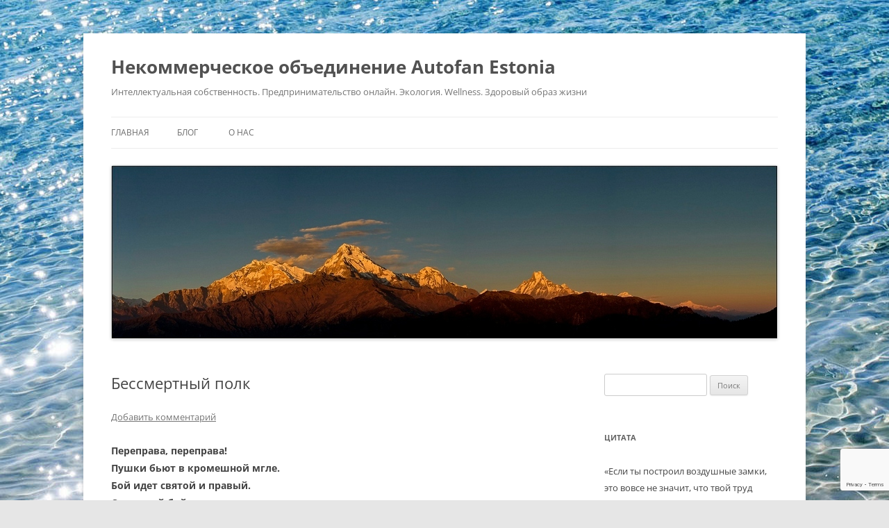

--- FILE ---
content_type: text/html; charset=UTF-8
request_url: https://autofanestonia.eu/immortal-regiment/
body_size: 19452
content:
<!DOCTYPE html>
<!--[if IE 7]>
<html class="ie ie7" dir="ltr" lang="ru-RU" prefix="og: https://ogp.me/ns#">
<![endif]-->
<!--[if IE 8]>
<html class="ie ie8" dir="ltr" lang="ru-RU" prefix="og: https://ogp.me/ns#">
<![endif]-->
<!--[if !(IE 7) & !(IE 8)]><!-->
<html dir="ltr" lang="ru-RU" prefix="og: https://ogp.me/ns#">
<!--<![endif]-->
<head>
<meta charset="UTF-8" />
<meta name="viewport" content="width=device-width" />
<title>Бессмертный полк | Некоммерческое объединение Autofan Estonia</title>
<link rel="profile" href="https://gmpg.org/xfn/11" />
<link rel="pingback" href="https://autofanestonia.eu/xmlrpc.php">
<!--[if lt IE 9]>
<script src="https://autofanestonia.eu/wp-content/themes/twentytwelve/js/html5.js?ver=3.7.0" type="text/javascript"></script>
<![endif]-->

		<!-- All in One SEO 4.8.1.1 - aioseo.com -->
	<meta name="description" content="Переправа, переправа! Пушки бьют в кромешной мгле. Бой идет святой и правый. Смертный бой не ради славы, Ради жизни на земле. © А.Т.Твардовский, Василий Тёркин 21 апреля мой дед, Михаил Тимофеевич Шпинёв, праздновал свой второй день рождения. Приходили односельчане, большинство из которых сами прошли пол Европы, в составе различных фронтов. Но, что они там вспоминали, для меня, к сожалению," />
	<meta name="robots" content="max-image-preview:large" />
	<meta name="author" content="admin"/>
	<link rel="canonical" href="https://autofanestonia.eu/immortal-regiment/" />
	<meta name="generator" content="All in One SEO (AIOSEO) 4.8.1.1" />
		<meta property="og:locale" content="ru_RU" />
		<meta property="og:site_name" content="Некоммерческое объединение Autofan Estonia | Интеллектуальная собственность. Предпринимательство онлайн. Экология. Wellness. Здоровый образ жизни" />
		<meta property="og:type" content="article" />
		<meta property="og:title" content="Бессмертный полк | Некоммерческое объединение Autofan Estonia" />
		<meta property="og:description" content="Переправа, переправа! Пушки бьют в кромешной мгле. Бой идет святой и правый. Смертный бой не ради славы, Ради жизни на земле. © А.Т.Твардовский, Василий Тёркин 21 апреля мой дед, Михаил Тимофеевич Шпинёв, праздновал свой второй день рождения. Приходили односельчане, большинство из которых сами прошли пол Европы, в составе различных фронтов. Но, что они там вспоминали, для меня, к сожалению," />
		<meta property="og:url" content="https://autofanestonia.eu/immortal-regiment/" />
		<meta property="article:published_time" content="2024-05-09T09:20:11+00:00" />
		<meta property="article:modified_time" content="2024-05-09T12:41:40+00:00" />
		<meta property="article:publisher" content="https://www.facebook.com/profile.php?id=100002886255454" />
		<meta name="twitter:card" content="summary" />
		<meta name="twitter:title" content="Бессмертный полк | Некоммерческое объединение Autofan Estonia" />
		<meta name="twitter:description" content="Переправа, переправа! Пушки бьют в кромешной мгле. Бой идет святой и правый. Смертный бой не ради славы, Ради жизни на земле. © А.Т.Твардовский, Василий Тёркин 21 апреля мой дед, Михаил Тимофеевич Шпинёв, праздновал свой второй день рождения. Приходили односельчане, большинство из которых сами прошли пол Европы, в составе различных фронтов. Но, что они там вспоминали, для меня, к сожалению," />
		<script type="application/ld+json" class="aioseo-schema">
			{"@context":"https:\/\/schema.org","@graph":[{"@type":"Article","@id":"https:\/\/autofanestonia.eu\/immortal-regiment\/#article","name":"\u0411\u0435\u0441\u0441\u043c\u0435\u0440\u0442\u043d\u044b\u0439 \u043f\u043e\u043b\u043a | \u041d\u0435\u043a\u043e\u043c\u043c\u0435\u0440\u0447\u0435\u0441\u043a\u043e\u0435 \u043e\u0431\u044a\u0435\u0434\u0438\u043d\u0435\u043d\u0438\u0435 Autofan Estonia","headline":"\u0411\u0435\u0441\u0441\u043c\u0435\u0440\u0442\u043d\u044b\u0439 \u043f\u043e\u043b\u043a","author":{"@id":"https:\/\/autofanestonia.eu\/author\/admin\/#author"},"publisher":{"@id":"https:\/\/autofanestonia.eu\/#organization"},"image":{"@type":"ImageObject","url":"https:\/\/autofanestonia.eu\/wp-content\/uploads\/2024\/05\/Mihail_Timofeevich.jpg","@id":"https:\/\/autofanestonia.eu\/immortal-regiment\/#articleImage"},"datePublished":"2024-05-09T09:20:11+00:00","dateModified":"2024-05-09T12:41:40+00:00","inLanguage":"ru-RU","mainEntityOfPage":{"@id":"https:\/\/autofanestonia.eu\/immortal-regiment\/#webpage"},"isPartOf":{"@id":"https:\/\/autofanestonia.eu\/immortal-regiment\/#webpage"},"articleSection":"\u0418\u0441\u043f\u044b\u0442\u0430\u043d\u043e \u043d\u0430 \u0441\u0435\u0431\u0435, \u042d\u043a\u043e\u043b\u043e\u0433\u0438\u044f \u0434\u0443\u0448\u0438"},{"@type":"BreadcrumbList","@id":"https:\/\/autofanestonia.eu\/immortal-regiment\/#breadcrumblist","itemListElement":[{"@type":"ListItem","@id":"https:\/\/autofanestonia.eu\/#listItem","position":1,"name":"\u0413\u043b\u0430\u0432\u043d\u0430\u044f \u0441\u0442\u0440\u0430\u043d\u0438\u0446\u0430","item":"https:\/\/autofanestonia.eu\/","nextItem":{"@type":"ListItem","@id":"https:\/\/autofanestonia.eu\/immortal-regiment\/#listItem","name":"\u0411\u0435\u0441\u0441\u043c\u0435\u0440\u0442\u043d\u044b\u0439 \u043f\u043e\u043b\u043a"}},{"@type":"ListItem","@id":"https:\/\/autofanestonia.eu\/immortal-regiment\/#listItem","position":2,"name":"\u0411\u0435\u0441\u0441\u043c\u0435\u0440\u0442\u043d\u044b\u0439 \u043f\u043e\u043b\u043a","previousItem":{"@type":"ListItem","@id":"https:\/\/autofanestonia.eu\/#listItem","name":"\u0413\u043b\u0430\u0432\u043d\u0430\u044f \u0441\u0442\u0440\u0430\u043d\u0438\u0446\u0430"}}]},{"@type":"Organization","@id":"https:\/\/autofanestonia.eu\/#organization","name":"\u041d\u0435\u043a\u043e\u043c\u043c\u0435\u0440\u0447\u0435\u0441\u043a\u043e\u0433\u043e \u043e\u0431\u044a\u0435\u0434\u0438\u043d\u0435\u043d\u0438\u0435 \u00abAUTOFAN Estonia\u00bb","description":"\u0418\u043d\u0442\u0435\u043b\u043b\u0435\u043a\u0442\u0443\u0430\u043b\u044c\u043d\u0430\u044f \u0441\u043e\u0431\u0441\u0442\u0432\u0435\u043d\u043d\u043e\u0441\u0442\u044c. \u041f\u0440\u0435\u0434\u043f\u0440\u0438\u043d\u0438\u043c\u0430\u0442\u0435\u043b\u044c\u0441\u0442\u0432\u043e \u043e\u043d\u043b\u0430\u0439\u043d. \u042d\u043a\u043e\u043b\u043e\u0433\u0438\u044f. Wellness. \u0417\u0434\u043e\u0440\u043e\u0432\u044b\u0439 \u043e\u0431\u0440\u0430\u0437 \u0436\u0438\u0437\u043d\u0438","url":"https:\/\/autofanestonia.eu\/","telephone":"+37256502073","logo":{"@type":"ImageObject","url":"https:\/\/autofanestonia.eu\/wp-content\/uploads\/2021\/11\/logo.png","@id":"https:\/\/autofanestonia.eu\/immortal-regiment\/#organizationLogo","width":176,"height":193,"caption":"logo autofan estonia"},"image":{"@id":"https:\/\/autofanestonia.eu\/immortal-regiment\/#organizationLogo"},"sameAs":["https:\/\/www.facebook.com\/profile.php?id=100002886255454"]},{"@type":"Person","@id":"https:\/\/autofanestonia.eu\/author\/admin\/#author","url":"https:\/\/autofanestonia.eu\/author\/admin\/","name":"admin","image":{"@type":"ImageObject","@id":"https:\/\/autofanestonia.eu\/immortal-regiment\/#authorImage","url":"https:\/\/secure.gravatar.com\/avatar\/49bb6ce2944889dd3fe3e98ba042465175bdedc00f7c9ac2e2dea42b76d63893?s=96&d=mm&r=g","width":96,"height":96,"caption":"admin"}},{"@type":"WebPage","@id":"https:\/\/autofanestonia.eu\/immortal-regiment\/#webpage","url":"https:\/\/autofanestonia.eu\/immortal-regiment\/","name":"\u0411\u0435\u0441\u0441\u043c\u0435\u0440\u0442\u043d\u044b\u0439 \u043f\u043e\u043b\u043a | \u041d\u0435\u043a\u043e\u043c\u043c\u0435\u0440\u0447\u0435\u0441\u043a\u043e\u0435 \u043e\u0431\u044a\u0435\u0434\u0438\u043d\u0435\u043d\u0438\u0435 Autofan Estonia","description":"\u041f\u0435\u0440\u0435\u043f\u0440\u0430\u0432\u0430, \u043f\u0435\u0440\u0435\u043f\u0440\u0430\u0432\u0430! \u041f\u0443\u0448\u043a\u0438 \u0431\u044c\u044e\u0442 \u0432 \u043a\u0440\u043e\u043c\u0435\u0448\u043d\u043e\u0439 \u043c\u0433\u043b\u0435. \u0411\u043e\u0439 \u0438\u0434\u0435\u0442 \u0441\u0432\u044f\u0442\u043e\u0439 \u0438 \u043f\u0440\u0430\u0432\u044b\u0439. \u0421\u043c\u0435\u0440\u0442\u043d\u044b\u0439 \u0431\u043e\u0439 \u043d\u0435 \u0440\u0430\u0434\u0438 \u0441\u043b\u0430\u0432\u044b, \u0420\u0430\u0434\u0438 \u0436\u0438\u0437\u043d\u0438 \u043d\u0430 \u0437\u0435\u043c\u043b\u0435. \u00a9 \u0410.\u0422.\u0422\u0432\u0430\u0440\u0434\u043e\u0432\u0441\u043a\u0438\u0439, \u0412\u0430\u0441\u0438\u043b\u0438\u0439 \u0422\u0451\u0440\u043a\u0438\u043d 21 \u0430\u043f\u0440\u0435\u043b\u044f \u043c\u043e\u0439 \u0434\u0435\u0434, \u041c\u0438\u0445\u0430\u0438\u043b \u0422\u0438\u043c\u043e\u0444\u0435\u0435\u0432\u0438\u0447 \u0428\u043f\u0438\u043d\u0451\u0432, \u043f\u0440\u0430\u0437\u0434\u043d\u043e\u0432\u0430\u043b \u0441\u0432\u043e\u0439 \u0432\u0442\u043e\u0440\u043e\u0439 \u0434\u0435\u043d\u044c \u0440\u043e\u0436\u0434\u0435\u043d\u0438\u044f. \u041f\u0440\u0438\u0445\u043e\u0434\u0438\u043b\u0438 \u043e\u0434\u043d\u043e\u0441\u0435\u043b\u044c\u0447\u0430\u043d\u0435, \u0431\u043e\u043b\u044c\u0448\u0438\u043d\u0441\u0442\u0432\u043e \u0438\u0437 \u043a\u043e\u0442\u043e\u0440\u044b\u0445 \u0441\u0430\u043c\u0438 \u043f\u0440\u043e\u0448\u043b\u0438 \u043f\u043e\u043b \u0415\u0432\u0440\u043e\u043f\u044b, \u0432 \u0441\u043e\u0441\u0442\u0430\u0432\u0435 \u0440\u0430\u0437\u043b\u0438\u0447\u043d\u044b\u0445 \u0444\u0440\u043e\u043d\u0442\u043e\u0432. \u041d\u043e, \u0447\u0442\u043e \u043e\u043d\u0438 \u0442\u0430\u043c \u0432\u0441\u043f\u043e\u043c\u0438\u043d\u0430\u043b\u0438, \u0434\u043b\u044f \u043c\u0435\u043d\u044f, \u043a \u0441\u043e\u0436\u0430\u043b\u0435\u043d\u0438\u044e,","inLanguage":"ru-RU","isPartOf":{"@id":"https:\/\/autofanestonia.eu\/#website"},"breadcrumb":{"@id":"https:\/\/autofanestonia.eu\/immortal-regiment\/#breadcrumblist"},"author":{"@id":"https:\/\/autofanestonia.eu\/author\/admin\/#author"},"creator":{"@id":"https:\/\/autofanestonia.eu\/author\/admin\/#author"},"datePublished":"2024-05-09T09:20:11+00:00","dateModified":"2024-05-09T12:41:40+00:00"},{"@type":"WebSite","@id":"https:\/\/autofanestonia.eu\/#website","url":"https:\/\/autofanestonia.eu\/","name":"\u041d\u0435\u043a\u043e\u043c\u043c\u0435\u0440\u0447\u0435\u0441\u043a\u043e\u0435 \u043e\u0431\u044a\u0435\u0434\u0438\u043d\u0435\u043d\u0438\u0435 Autofan Estonia","description":"\u0418\u043d\u0442\u0435\u043b\u043b\u0435\u043a\u0442\u0443\u0430\u043b\u044c\u043d\u0430\u044f \u0441\u043e\u0431\u0441\u0442\u0432\u0435\u043d\u043d\u043e\u0441\u0442\u044c. \u041f\u0440\u0435\u0434\u043f\u0440\u0438\u043d\u0438\u043c\u0430\u0442\u0435\u043b\u044c\u0441\u0442\u0432\u043e \u043e\u043d\u043b\u0430\u0439\u043d. \u042d\u043a\u043e\u043b\u043e\u0433\u0438\u044f. Wellness. \u0417\u0434\u043e\u0440\u043e\u0432\u044b\u0439 \u043e\u0431\u0440\u0430\u0437 \u0436\u0438\u0437\u043d\u0438","inLanguage":"ru-RU","publisher":{"@id":"https:\/\/autofanestonia.eu\/#organization"}}]}
		</script>
		<!-- All in One SEO -->

<link rel="alternate" type="application/rss+xml" title="Некоммерческое объединение Autofan Estonia &raquo; Лента" href="https://autofanestonia.eu/feed/" />
<link rel="alternate" type="application/rss+xml" title="Некоммерческое объединение Autofan Estonia &raquo; Лента комментариев" href="https://autofanestonia.eu/comments/feed/" />
<link rel="alternate" type="application/rss+xml" title="Некоммерческое объединение Autofan Estonia &raquo; Лента комментариев к &laquo;Бессмертный полк&raquo;" href="https://autofanestonia.eu/immortal-regiment/feed/" />
<link rel="alternate" title="oEmbed (JSON)" type="application/json+oembed" href="https://autofanestonia.eu/wp-json/oembed/1.0/embed?url=https%3A%2F%2Fautofanestonia.eu%2Fimmortal-regiment%2F" />
<link rel="alternate" title="oEmbed (XML)" type="text/xml+oembed" href="https://autofanestonia.eu/wp-json/oembed/1.0/embed?url=https%3A%2F%2Fautofanestonia.eu%2Fimmortal-regiment%2F&#038;format=xml" />
		<!-- This site uses the Google Analytics by MonsterInsights plugin v9.4.1 - Using Analytics tracking - https://www.monsterinsights.com/ -->
		<!-- Примечание: MonsterInsights в настоящее время не настроен на этом сайте. Владелец сайта должен пройти аутентификацию в Google Analytics на панели настроек MonsterInsights. -->
					<!-- No tracking code set -->
				<!-- / Google Analytics by MonsterInsights -->
		<style id='wp-img-auto-sizes-contain-inline-css' type='text/css'>
img:is([sizes=auto i],[sizes^="auto," i]){contain-intrinsic-size:3000px 1500px}
/*# sourceURL=wp-img-auto-sizes-contain-inline-css */
</style>
<style id='wp-emoji-styles-inline-css' type='text/css'>

	img.wp-smiley, img.emoji {
		display: inline !important;
		border: none !important;
		box-shadow: none !important;
		height: 1em !important;
		width: 1em !important;
		margin: 0 0.07em !important;
		vertical-align: -0.1em !important;
		background: none !important;
		padding: 0 !important;
	}
/*# sourceURL=wp-emoji-styles-inline-css */
</style>
<style id='wp-block-library-inline-css' type='text/css'>
:root{--wp-block-synced-color:#7a00df;--wp-block-synced-color--rgb:122,0,223;--wp-bound-block-color:var(--wp-block-synced-color);--wp-editor-canvas-background:#ddd;--wp-admin-theme-color:#007cba;--wp-admin-theme-color--rgb:0,124,186;--wp-admin-theme-color-darker-10:#006ba1;--wp-admin-theme-color-darker-10--rgb:0,107,160.5;--wp-admin-theme-color-darker-20:#005a87;--wp-admin-theme-color-darker-20--rgb:0,90,135;--wp-admin-border-width-focus:2px}@media (min-resolution:192dpi){:root{--wp-admin-border-width-focus:1.5px}}.wp-element-button{cursor:pointer}:root .has-very-light-gray-background-color{background-color:#eee}:root .has-very-dark-gray-background-color{background-color:#313131}:root .has-very-light-gray-color{color:#eee}:root .has-very-dark-gray-color{color:#313131}:root .has-vivid-green-cyan-to-vivid-cyan-blue-gradient-background{background:linear-gradient(135deg,#00d084,#0693e3)}:root .has-purple-crush-gradient-background{background:linear-gradient(135deg,#34e2e4,#4721fb 50%,#ab1dfe)}:root .has-hazy-dawn-gradient-background{background:linear-gradient(135deg,#faaca8,#dad0ec)}:root .has-subdued-olive-gradient-background{background:linear-gradient(135deg,#fafae1,#67a671)}:root .has-atomic-cream-gradient-background{background:linear-gradient(135deg,#fdd79a,#004a59)}:root .has-nightshade-gradient-background{background:linear-gradient(135deg,#330968,#31cdcf)}:root .has-midnight-gradient-background{background:linear-gradient(135deg,#020381,#2874fc)}:root{--wp--preset--font-size--normal:16px;--wp--preset--font-size--huge:42px}.has-regular-font-size{font-size:1em}.has-larger-font-size{font-size:2.625em}.has-normal-font-size{font-size:var(--wp--preset--font-size--normal)}.has-huge-font-size{font-size:var(--wp--preset--font-size--huge)}.has-text-align-center{text-align:center}.has-text-align-left{text-align:left}.has-text-align-right{text-align:right}.has-fit-text{white-space:nowrap!important}#end-resizable-editor-section{display:none}.aligncenter{clear:both}.items-justified-left{justify-content:flex-start}.items-justified-center{justify-content:center}.items-justified-right{justify-content:flex-end}.items-justified-space-between{justify-content:space-between}.screen-reader-text{border:0;clip-path:inset(50%);height:1px;margin:-1px;overflow:hidden;padding:0;position:absolute;width:1px;word-wrap:normal!important}.screen-reader-text:focus{background-color:#ddd;clip-path:none;color:#444;display:block;font-size:1em;height:auto;left:5px;line-height:normal;padding:15px 23px 14px;text-decoration:none;top:5px;width:auto;z-index:100000}html :where(.has-border-color){border-style:solid}html :where([style*=border-top-color]){border-top-style:solid}html :where([style*=border-right-color]){border-right-style:solid}html :where([style*=border-bottom-color]){border-bottom-style:solid}html :where([style*=border-left-color]){border-left-style:solid}html :where([style*=border-width]){border-style:solid}html :where([style*=border-top-width]){border-top-style:solid}html :where([style*=border-right-width]){border-right-style:solid}html :where([style*=border-bottom-width]){border-bottom-style:solid}html :where([style*=border-left-width]){border-left-style:solid}html :where(img[class*=wp-image-]){height:auto;max-width:100%}:where(figure){margin:0 0 1em}html :where(.is-position-sticky){--wp-admin--admin-bar--position-offset:var(--wp-admin--admin-bar--height,0px)}@media screen and (max-width:600px){html :where(.is-position-sticky){--wp-admin--admin-bar--position-offset:0px}}

/*# sourceURL=wp-block-library-inline-css */
</style><style id='global-styles-inline-css' type='text/css'>
:root{--wp--preset--aspect-ratio--square: 1;--wp--preset--aspect-ratio--4-3: 4/3;--wp--preset--aspect-ratio--3-4: 3/4;--wp--preset--aspect-ratio--3-2: 3/2;--wp--preset--aspect-ratio--2-3: 2/3;--wp--preset--aspect-ratio--16-9: 16/9;--wp--preset--aspect-ratio--9-16: 9/16;--wp--preset--color--black: #000000;--wp--preset--color--cyan-bluish-gray: #abb8c3;--wp--preset--color--white: #fff;--wp--preset--color--pale-pink: #f78da7;--wp--preset--color--vivid-red: #cf2e2e;--wp--preset--color--luminous-vivid-orange: #ff6900;--wp--preset--color--luminous-vivid-amber: #fcb900;--wp--preset--color--light-green-cyan: #7bdcb5;--wp--preset--color--vivid-green-cyan: #00d084;--wp--preset--color--pale-cyan-blue: #8ed1fc;--wp--preset--color--vivid-cyan-blue: #0693e3;--wp--preset--color--vivid-purple: #9b51e0;--wp--preset--color--blue: #21759b;--wp--preset--color--dark-gray: #444;--wp--preset--color--medium-gray: #9f9f9f;--wp--preset--color--light-gray: #e6e6e6;--wp--preset--gradient--vivid-cyan-blue-to-vivid-purple: linear-gradient(135deg,rgb(6,147,227) 0%,rgb(155,81,224) 100%);--wp--preset--gradient--light-green-cyan-to-vivid-green-cyan: linear-gradient(135deg,rgb(122,220,180) 0%,rgb(0,208,130) 100%);--wp--preset--gradient--luminous-vivid-amber-to-luminous-vivid-orange: linear-gradient(135deg,rgb(252,185,0) 0%,rgb(255,105,0) 100%);--wp--preset--gradient--luminous-vivid-orange-to-vivid-red: linear-gradient(135deg,rgb(255,105,0) 0%,rgb(207,46,46) 100%);--wp--preset--gradient--very-light-gray-to-cyan-bluish-gray: linear-gradient(135deg,rgb(238,238,238) 0%,rgb(169,184,195) 100%);--wp--preset--gradient--cool-to-warm-spectrum: linear-gradient(135deg,rgb(74,234,220) 0%,rgb(151,120,209) 20%,rgb(207,42,186) 40%,rgb(238,44,130) 60%,rgb(251,105,98) 80%,rgb(254,248,76) 100%);--wp--preset--gradient--blush-light-purple: linear-gradient(135deg,rgb(255,206,236) 0%,rgb(152,150,240) 100%);--wp--preset--gradient--blush-bordeaux: linear-gradient(135deg,rgb(254,205,165) 0%,rgb(254,45,45) 50%,rgb(107,0,62) 100%);--wp--preset--gradient--luminous-dusk: linear-gradient(135deg,rgb(255,203,112) 0%,rgb(199,81,192) 50%,rgb(65,88,208) 100%);--wp--preset--gradient--pale-ocean: linear-gradient(135deg,rgb(255,245,203) 0%,rgb(182,227,212) 50%,rgb(51,167,181) 100%);--wp--preset--gradient--electric-grass: linear-gradient(135deg,rgb(202,248,128) 0%,rgb(113,206,126) 100%);--wp--preset--gradient--midnight: linear-gradient(135deg,rgb(2,3,129) 0%,rgb(40,116,252) 100%);--wp--preset--font-size--small: 13px;--wp--preset--font-size--medium: 20px;--wp--preset--font-size--large: 36px;--wp--preset--font-size--x-large: 42px;--wp--preset--spacing--20: 0.44rem;--wp--preset--spacing--30: 0.67rem;--wp--preset--spacing--40: 1rem;--wp--preset--spacing--50: 1.5rem;--wp--preset--spacing--60: 2.25rem;--wp--preset--spacing--70: 3.38rem;--wp--preset--spacing--80: 5.06rem;--wp--preset--shadow--natural: 6px 6px 9px rgba(0, 0, 0, 0.2);--wp--preset--shadow--deep: 12px 12px 50px rgba(0, 0, 0, 0.4);--wp--preset--shadow--sharp: 6px 6px 0px rgba(0, 0, 0, 0.2);--wp--preset--shadow--outlined: 6px 6px 0px -3px rgb(255, 255, 255), 6px 6px rgb(0, 0, 0);--wp--preset--shadow--crisp: 6px 6px 0px rgb(0, 0, 0);}:where(.is-layout-flex){gap: 0.5em;}:where(.is-layout-grid){gap: 0.5em;}body .is-layout-flex{display: flex;}.is-layout-flex{flex-wrap: wrap;align-items: center;}.is-layout-flex > :is(*, div){margin: 0;}body .is-layout-grid{display: grid;}.is-layout-grid > :is(*, div){margin: 0;}:where(.wp-block-columns.is-layout-flex){gap: 2em;}:where(.wp-block-columns.is-layout-grid){gap: 2em;}:where(.wp-block-post-template.is-layout-flex){gap: 1.25em;}:where(.wp-block-post-template.is-layout-grid){gap: 1.25em;}.has-black-color{color: var(--wp--preset--color--black) !important;}.has-cyan-bluish-gray-color{color: var(--wp--preset--color--cyan-bluish-gray) !important;}.has-white-color{color: var(--wp--preset--color--white) !important;}.has-pale-pink-color{color: var(--wp--preset--color--pale-pink) !important;}.has-vivid-red-color{color: var(--wp--preset--color--vivid-red) !important;}.has-luminous-vivid-orange-color{color: var(--wp--preset--color--luminous-vivid-orange) !important;}.has-luminous-vivid-amber-color{color: var(--wp--preset--color--luminous-vivid-amber) !important;}.has-light-green-cyan-color{color: var(--wp--preset--color--light-green-cyan) !important;}.has-vivid-green-cyan-color{color: var(--wp--preset--color--vivid-green-cyan) !important;}.has-pale-cyan-blue-color{color: var(--wp--preset--color--pale-cyan-blue) !important;}.has-vivid-cyan-blue-color{color: var(--wp--preset--color--vivid-cyan-blue) !important;}.has-vivid-purple-color{color: var(--wp--preset--color--vivid-purple) !important;}.has-black-background-color{background-color: var(--wp--preset--color--black) !important;}.has-cyan-bluish-gray-background-color{background-color: var(--wp--preset--color--cyan-bluish-gray) !important;}.has-white-background-color{background-color: var(--wp--preset--color--white) !important;}.has-pale-pink-background-color{background-color: var(--wp--preset--color--pale-pink) !important;}.has-vivid-red-background-color{background-color: var(--wp--preset--color--vivid-red) !important;}.has-luminous-vivid-orange-background-color{background-color: var(--wp--preset--color--luminous-vivid-orange) !important;}.has-luminous-vivid-amber-background-color{background-color: var(--wp--preset--color--luminous-vivid-amber) !important;}.has-light-green-cyan-background-color{background-color: var(--wp--preset--color--light-green-cyan) !important;}.has-vivid-green-cyan-background-color{background-color: var(--wp--preset--color--vivid-green-cyan) !important;}.has-pale-cyan-blue-background-color{background-color: var(--wp--preset--color--pale-cyan-blue) !important;}.has-vivid-cyan-blue-background-color{background-color: var(--wp--preset--color--vivid-cyan-blue) !important;}.has-vivid-purple-background-color{background-color: var(--wp--preset--color--vivid-purple) !important;}.has-black-border-color{border-color: var(--wp--preset--color--black) !important;}.has-cyan-bluish-gray-border-color{border-color: var(--wp--preset--color--cyan-bluish-gray) !important;}.has-white-border-color{border-color: var(--wp--preset--color--white) !important;}.has-pale-pink-border-color{border-color: var(--wp--preset--color--pale-pink) !important;}.has-vivid-red-border-color{border-color: var(--wp--preset--color--vivid-red) !important;}.has-luminous-vivid-orange-border-color{border-color: var(--wp--preset--color--luminous-vivid-orange) !important;}.has-luminous-vivid-amber-border-color{border-color: var(--wp--preset--color--luminous-vivid-amber) !important;}.has-light-green-cyan-border-color{border-color: var(--wp--preset--color--light-green-cyan) !important;}.has-vivid-green-cyan-border-color{border-color: var(--wp--preset--color--vivid-green-cyan) !important;}.has-pale-cyan-blue-border-color{border-color: var(--wp--preset--color--pale-cyan-blue) !important;}.has-vivid-cyan-blue-border-color{border-color: var(--wp--preset--color--vivid-cyan-blue) !important;}.has-vivid-purple-border-color{border-color: var(--wp--preset--color--vivid-purple) !important;}.has-vivid-cyan-blue-to-vivid-purple-gradient-background{background: var(--wp--preset--gradient--vivid-cyan-blue-to-vivid-purple) !important;}.has-light-green-cyan-to-vivid-green-cyan-gradient-background{background: var(--wp--preset--gradient--light-green-cyan-to-vivid-green-cyan) !important;}.has-luminous-vivid-amber-to-luminous-vivid-orange-gradient-background{background: var(--wp--preset--gradient--luminous-vivid-amber-to-luminous-vivid-orange) !important;}.has-luminous-vivid-orange-to-vivid-red-gradient-background{background: var(--wp--preset--gradient--luminous-vivid-orange-to-vivid-red) !important;}.has-very-light-gray-to-cyan-bluish-gray-gradient-background{background: var(--wp--preset--gradient--very-light-gray-to-cyan-bluish-gray) !important;}.has-cool-to-warm-spectrum-gradient-background{background: var(--wp--preset--gradient--cool-to-warm-spectrum) !important;}.has-blush-light-purple-gradient-background{background: var(--wp--preset--gradient--blush-light-purple) !important;}.has-blush-bordeaux-gradient-background{background: var(--wp--preset--gradient--blush-bordeaux) !important;}.has-luminous-dusk-gradient-background{background: var(--wp--preset--gradient--luminous-dusk) !important;}.has-pale-ocean-gradient-background{background: var(--wp--preset--gradient--pale-ocean) !important;}.has-electric-grass-gradient-background{background: var(--wp--preset--gradient--electric-grass) !important;}.has-midnight-gradient-background{background: var(--wp--preset--gradient--midnight) !important;}.has-small-font-size{font-size: var(--wp--preset--font-size--small) !important;}.has-medium-font-size{font-size: var(--wp--preset--font-size--medium) !important;}.has-large-font-size{font-size: var(--wp--preset--font-size--large) !important;}.has-x-large-font-size{font-size: var(--wp--preset--font-size--x-large) !important;}
/*# sourceURL=global-styles-inline-css */
</style>

<style id='classic-theme-styles-inline-css' type='text/css'>
/*! This file is auto-generated */
.wp-block-button__link{color:#fff;background-color:#32373c;border-radius:9999px;box-shadow:none;text-decoration:none;padding:calc(.667em + 2px) calc(1.333em + 2px);font-size:1.125em}.wp-block-file__button{background:#32373c;color:#fff;text-decoration:none}
/*# sourceURL=/wp-includes/css/classic-themes.min.css */
</style>
<link rel='stylesheet' id='contact-form-7-css' href='https://autofanestonia.eu/wp-content/plugins/contact-form-7/includes/css/styles.css?ver=6.0.6' type='text/css' media='all' />
<link rel='stylesheet' id='twentytwelve-fonts-css' href='https://autofanestonia.eu/wp-content/themes/twentytwelve/fonts/font-open-sans.css?ver=20230328' type='text/css' media='all' />
<link rel='stylesheet' id='twentytwelve-style-css' href='https://autofanestonia.eu/wp-content/themes/twentytwelve/style.css?ver=20240402' type='text/css' media='all' />
<link rel='stylesheet' id='twentytwelve-block-style-css' href='https://autofanestonia.eu/wp-content/themes/twentytwelve/css/blocks.css?ver=20230213' type='text/css' media='all' />
<script type="text/javascript" src="https://autofanestonia.eu/wp-includes/js/jquery/jquery.min.js?ver=3.7.1" id="jquery-core-js"></script>
<script type="text/javascript" src="https://autofanestonia.eu/wp-includes/js/jquery/jquery-migrate.min.js?ver=3.4.1" id="jquery-migrate-js"></script>
<script type="text/javascript" src="https://autofanestonia.eu/wp-content/themes/twentytwelve/js/navigation.js?ver=20141205" id="twentytwelve-navigation-js" defer="defer" data-wp-strategy="defer"></script>
<link rel="https://api.w.org/" href="https://autofanestonia.eu/wp-json/" /><link rel="alternate" title="JSON" type="application/json" href="https://autofanestonia.eu/wp-json/wp/v2/posts/2224" /><link rel="EditURI" type="application/rsd+xml" title="RSD" href="https://autofanestonia.eu/xmlrpc.php?rsd" />
<meta name="generator" content="WordPress 6.9" />
<link rel='shortlink' href='https://autofanestonia.eu/?p=2224' />
<style type="text/css" id="custom-background-css">
body.custom-background { background-image: url("https://autofanestonia.eu/wp-content/uploads/2015/09/voda1.jpg"); background-position: right top; background-size: auto; background-repeat: no-repeat; background-attachment: fixed; }
</style>
	</head>

<body class="wp-singular post-template-default single single-post postid-2224 single-format-standard custom-background wp-embed-responsive wp-theme-twentytwelve custom-font-enabled single-author">
<div id="page" class="hfeed site">
	<header id="masthead" class="site-header">
		<hgroup>
			<h1 class="site-title"><a href="https://autofanestonia.eu/" rel="home">Некоммерческое объединение Autofan Estonia</a></h1>
			<h2 class="site-description">Интеллектуальная собственность. Предпринимательство онлайн. Экология. Wellness. Здоровый образ жизни</h2>
		</hgroup>

		<nav id="site-navigation" class="main-navigation">
			<button class="menu-toggle">Меню</button>
			<a class="assistive-text" href="#content">Перейти к содержимому</a>
			<div class="nav-menu"><ul>
<li ><a href="https://autofanestonia.eu/">Главная</a></li><li class="page_item page-item-223 current_page_parent"><a href="https://autofanestonia.eu/blog/">Блог</a></li>
<li class="page_item page-item-22 page_item_has_children"><a href="https://autofanestonia.eu/about-us/">О нас</a>
<ul class='children'>
	<li class="page_item page-item-26"><a href="https://autofanestonia.eu/about-us/contact/">Контакт</a></li>
	<li class="page_item page-item-478"><a href="https://autofanestonia.eu/about-us/pohikiri/">Устав</a></li>
</ul>
</li>
</ul></div>
		</nav><!-- #site-navigation -->

				<a href="https://autofanestonia.eu/"><img src="https://autofanestonia.eu/wp-content/uploads/2015/09/Анапурна-TventiTwelle.jpg" width="960" height="250" alt="Некоммерческое объединение Autofan Estonia" class="header-image" srcset="https://autofanestonia.eu/wp-content/uploads/2015/09/Анапурна-TventiTwelle.jpg 960w, https://autofanestonia.eu/wp-content/uploads/2015/09/Анапурна-TventiTwelle-300x78.jpg 300w, https://autofanestonia.eu/wp-content/uploads/2015/09/Анапурна-TventiTwelle-624x163.jpg 624w" sizes="(max-width: 960px) 100vw, 960px" decoding="async" fetchpriority="high" /></a>
			</header><!-- #masthead -->

	<div id="main" class="wrapper">

	<div id="primary" class="site-content">
		<div id="content" role="main">

			
				
	<article id="post-2224" class="post-2224 post type-post status-publish format-standard hentry category-6 category-7">
				<header class="entry-header">
			
						<h1 class="entry-title">Бессмертный полк</h1>
										<div class="comments-link">
					<a href="https://autofanestonia.eu/immortal-regiment/#respond"><span class="leave-reply">Добавить комментарий</span></a>				</div><!-- .comments-link -->
					</header><!-- .entry-header -->

				<div class="entry-content">
			<h4>Переправа, переправа!<br />
Пушки бьют в&nbsp;кромешной мгле.<br />
Бой идет святой и&nbsp;правый.<br />
Смертный бой не&nbsp;ради славы,<br />
Ради жизни на&nbsp;земле.</h4>
<h4>© А.Т.Твардовский, Василий Тёркин</h4>
<p style="text-align: justify;"><a href="https://autofanestonia.eu/wp-content/uploads/2024/05/Mihail_Timofeevich-scaled.jpg"><img decoding="async" class="alignleft wp-image-2225 " src="https://autofanestonia.eu/wp-content/uploads/2024/05/Mihail_Timofeevich-224x300.jpg" alt="Михаил Тимофеевич Шпинёв" width="366" height="490" srcset="https://autofanestonia.eu/wp-content/uploads/2024/05/Mihail_Timofeevich-224x300.jpg 224w, https://autofanestonia.eu/wp-content/uploads/2024/05/Mihail_Timofeevich-763x1024.jpg 763w, https://autofanestonia.eu/wp-content/uploads/2024/05/Mihail_Timofeevich-768x1031.jpg 768w, https://autofanestonia.eu/wp-content/uploads/2024/05/Mihail_Timofeevich-1145x1536.jpg 1145w, https://autofanestonia.eu/wp-content/uploads/2024/05/Mihail_Timofeevich-1526x2048.jpg 1526w, https://autofanestonia.eu/wp-content/uploads/2024/05/Mihail_Timofeevich-624x837.jpg 624w, https://autofanestonia.eu/wp-content/uploads/2024/05/Mihail_Timofeevich-scaled.jpg 1908w" sizes="(max-width: 366px) 100vw, 366px" /></a>21 апреля мой дед, <strong>Михаил Тимофеевич Шпинёв</strong>, праздновал свой второй день рождения.<br />
Приходили односельчане, большинство из которых сами прошли пол Европы, в составе различных фронтов. Но, что они там вспоминали, для меня, к сожалению, осталось «за кадром».</p>
<p style="text-align: justify;">Как я теперь жалею, что не пораспрашивал деда поподробнее, не узнал, не запомнил имён его однополчан,&nbsp; фамилий командиров, номеров частей.</p>
<p style="text-align: justify;">Тогда беспечно казалось, что, одолев такого врага, они – ветеранами их никто тогда не называл, их называли победителями – теперь будут жить вечно. А когда, наконец, пришла пора по настоящему задуматься о тех событиях, вдруг оказалось, что многие из их участников уже ушли. И дед ушёл. Поэтому, так и осталось в памяти только, что служил дед «у самого Рокоссовского», что прошёл с легендарным маршалом путь от Курска,&nbsp; до Одера.</p>
<p style="text-align: justify;">Пришлось восстанавливать события для себя не из первых уст, а по документам.<span id="more-2224"></span></p>
<p style="text-align: justify;">Деда призвали осенью 43-го, сразу, после того как рядом, буквально за порогом родной хаты, прогрохотала, пролязгала Курская битва. Дед был к тому времени далеко не молодой человек, отец четверых детей, старший из которых,&nbsp;<span style="color: #666699;"><a style="color: #666699;" href="http://ship.ee/2014/05/episode/">сын,&nbsp;Николай</a></span> (мой отец), уже третий год был на фронте.</p>
<p style="text-align: justify;">Формально, по возрасту, под призыв дед уже не попадал. Но он был хорошим плотником. Поэтому призвали его в нестроевой, дорожно-сапёрный батальон. Рядовым бойцом, основным оружием которого были топор и пила. А главным на войне &nbsp;занятием – восстановление разрушенных и строительство новых мостов и переправ.</p>
<p style="text-align: justify;">Наступающим армиям плотники были нужны порой так же, как автоматчики.</p>
<p style="text-align: justify;">2-й Белорусский фронт маршала Константина Рокоссовского наступал на Берлин с запозданием в пять – шесть суток от 1-го Белорусского и 1-го Украинского.</p>
<p style="text-align: justify;">Это было неизбежно. Направление главного удара 2-го Белорусского фронта в сторону столицы 3-го Рейха Ставка Верховного Главнокомандования (СВГ) поменяла, можно сказать, в последний момент. До этого он выполнял задачу, практически противоположного направления – освобождал северное побережье Балтики, двигаясь к Данцигу (ныне, Гданьск).</p>
<p style="text-align: justify;">Выполняя же директиву СВГ №&nbsp;11053 от 1.4.45&nbsp;г., войска 2-го Белорусского фронта в период с 4.4 по 15.4.45&nbsp;г., совершили комбинированный марш на расстояние в 350&nbsp;километров и&nbsp; к исходу 16.4 заняли исходное положение для наступления, сосредоточившись на восточном берегу Одера.</p>
<p style="text-align: justify;">Действовать предстояло в трудных и весьма своеобразных условиях. Первое, что предстояло сделать, форсировать низовья Одера, в инженерном отношении дьявольски сложную реку. Имея на западном её берегу, мощный укрепрайон, немецкое командование &nbsp;считало эту преграду непреодолимой.</p>
<p style="text-align: justify;">Рекогносцировкой местности штаб фронта смог заняться только 10 апреля. Вот как этот момент впоследствии описал, в своих воспоминаниях Константин Константинович:&nbsp;<strong>«То, что нам удалось увидеть с наблюдательного пункта командующего 65-й армией генерала П.И. Батова, не радовало. Наши войска и позиции противника разделяла река, которая на этом участке образовала два широких русла — Ост-Одер и Вест-Одер, каждое шириной от 100 до 240 метров и глубиной до 10 метров. Между ними — пойма, которая в это время была затоплена&nbsp;</strong>(немцы, отступая, разрушили шлюзовую систему в устье)<strong>. Так что перед нами лежала сплошная полоса воды шириной пять километров. Западный, высокий, берег еле просматривался. Была бы это просто река, было бы легче, на лодках или на паромах можно пройти. Но через пойму не переплыть — слишком мелко. Павел Иванович Белов, командующий 61-й армией, сказал задумчиво: «Солдаты уже определение дали, по-моему, очень точное. Два Днепра, а посередине — Припять». Препятствие серьезное. К тому же</strong>&nbsp;<strong>противоположный берег повсюду господствовал над нашим»</strong>.</p>
<p style="text-align: justify;">Ставка требовала наращивать темп наступления. Теперь, когда дни гитлеровской Германии были сочтены, проблема темпа наступления становилась проблемой не столько военной, сколько политической. Необходимо было, во что бы то ни стало, быть в логове фашистского зверя, как тогда называли Берлин, раньше союзников *.</p>
<p style="text-align: justify;">В последующем директивой СВГ №&nbsp;11071 от 18.4.45&nbsp;г. была поставлена задача: «после форсирования р. Одер,&nbsp;<strong>не позднее 22.4.45&nbsp;г.</strong>, главными силами развивать наступление на юго-запад в общем направлении Грайфенберг, Гросс Шенебек, Биркенвердер, нанося удар в обход Берлина с севера». Тем самым, ликвидировалась угроза флангового удара немцев, по наступающим на Берлин армиям 1-го Белорусского и 1-го Украинского фронтов. По замыслу, войска 2-го Белорусского фронта ударом своего левого крыла (49-й и 70-ой армий) на северо-запад должны были отсечь от берлинского направления основные силы 3-й танковой армии Вермахта, прижать их к морю и уничтожить.</p>
<p style="text-align: justify;">В условиях жёсткого дефицита времени и разведывательной информации, командование 2-го Белорусского фронта приняло решение вынудить немцев раскрыть свою систему огня, добыть необходимые сведения путём проведения, частной войсковой операции, так сказать, &nbsp;разведки боем, крупными силами на широком участке фронта.</p>
<p style="text-align: justify;">Частная войсковая операция в пойме началась уже 14 апреля, то есть ещё до подхода всех сил фронта к исходному рубежу. Для того, чтобы в короткие сроки накопить данные, успеть обработать их и своевременно довести до артиллерийских штабов, соединений и частей, была сформирована специальная группа артиллерийской инструментальной разведки, которая наступала вместе&nbsp; с боевыми порядками пехоты и очень активно вела свою работу. За четыре&nbsp; дня частной операции артиллеристам-разведчикам удалось засечь всю группировку артиллерии, миномётов,&nbsp; места расположения танков, сеть наблюдательных пунктов противника на западном берегу Вест-Одера.</p>
<p style="text-align: justify;">В ходе частной операции шесть передовых&nbsp; полков стрелковых дивизий первого эшелона 65-ой армии в ночь на 17 апреля преодолели пойму, ликвидировав всю систему опорных пунктов немцев в междуречье, и вышли на дамбу восточного берега Вест-Одера.</p>
<p style="text-align: justify;">В это же время была проведена инженерная подготовка поймы. Инженерно-саперные войска &nbsp;разведали и наметили трассы щитовых колейных дорог на болотах, спланировали пристани, выбрали места для двух мостов и дублирующих паромных переправ. В тылах армии, к началу операции по форсированию, для переброски войск через Одер инженерными частями было подготовлено&nbsp; 638 лодок, катеров и паромов большой грузоподъёмности для танков и самоходных орудий, заготовлены в большом количестве брёвна и доски для сооружения мостов.</p>
<p style="text-align: justify;">20 апреля 65-я армия силами двух корпусов наносила главный удар с целью захвата плацдарма на западном берегу Вест-Одера.&nbsp; По предварительному плану операции артподготовка должна была начаться в 9.00. Продолжительность её — 90 минут. Затем — атака.&nbsp; Но в последний момент Генерал П.И.Батов добился у К.К.Рокоссовского изменения плана для своих подразделений.</p>
<p style="text-align: justify;">Новое решение: артподготовка — в 6.30. Продолжительность — 45 минут. Начало форсирования — с первым огневым залпом, по принципу&nbsp;<strong>«артиллеристы берутся за шнуры, пехотинцы и саперы на лодках — за весла»</strong>.</p>
<p style="text-align: justify;">Расчёт простой: до рассвета, то есть до 7.00, над водой стоит туман. Уменьшение продолжительности артподготовки позволяет увеличить плотность огня, а следование лодок прямо за валом огня, делает появление наших бойцов в передовых окопах противника внезапным. 45-ти минут достаточно, чтобы преодолеть водный рубеж.</p>
<p style="text-align: justify;">Остальным частям плана операции не меняли.</p>
<p style="text-align: justify;">Как позже выяснилось, это решение было, единственно верным. За день боя войска Павла Батова захватили плацдарм в 6 километров шириной и 1,5 — глубиной. А вот 49-й и 70-й армиям генералов И.Т.Гришина и В.С.Попова выполнить задачу по форсированию реки на участках своего фронта не удалось вовсе. Они, не смотря на все усилия, говоря штабным языком, топтались на месте. Стрелковые части на плацдарме были вынуждены трое суток вести оборонительные бои с крупными силами контратакующего противника&nbsp; без поддержки танков, без достаточного количества противотанковой артиллерии, к тому же, имея открытый левый фланг.<strong>&nbsp;</strong></p>
<p style="text-align: justify;">В это время за их спинами в &nbsp;трудных условиях, требовавших и невероятной выдержки, и беспрецедентной мобильности, работали инженерно-саперные войска. Уже 21-го апреля были введены в строй несколько паромов большой грузоподъёмности, наведён тяжёлый мост через&nbsp; Ост-Одер для танкового корпуса. Вскоре, огнём немецких батарей из щецинской крепости и кораблей из бухты паромная переправа была уничтожена и повреждён мост. Через несколько часов, наведены снова. Стройматериалы сапёрам приходилось переправлять в пойму с восточного берега Ост-Одера на расстояние – от трёх до пяти километров. И всё же, уже к вечеру того же дня был построен мост под грузы в 60 тонн через Вест-Одер. Стоя по грудь в ледяной воде под огнём танков и артиллерии люди работали и днём и ночью.</p>
<p style="text-align: justify;">По этим переправам уже 22 апреля на западный берег смогли, наконец, начать&nbsp; переправлять тяжёлую технику. &nbsp;Спасала жёсткая организация работы переправы и&nbsp; дублирование технических средств: немцы разобьют паромы – действуют мосты, разрушат мосты&nbsp; — действуют паромы. &nbsp;(«Главный перевозчик через Одер»,&nbsp; генерал инженерных войск, Павел Васильевич Швыдкой, за обеспечение этой операции впоследствии получил звание Героя Советского Союза, а спустя несколько лет, был избран почётным гражданином города Щецина).</p>
<p style="text-align: justify;">Про 21- 22 апреля 1945 года дед не раз говорил, что с этих дней стал верующим человеком. «Меня тогда боженька спас. Я сваи бил и молился про себя во время каждой контратаки немцев. Один на один с господом и кругом вода. Взрывы рядом, но&nbsp; ни бежать некуда, ни укрыться негде».</p>
<p style="text-align: justify;">Первоначально, немецкое командование вообще исключало возможность форсирования реки советскими войсками под Щецином. Но впоследствии солдаты Вермахта и войск СС дрались с отчаяньем обречённых, ведь Одер был последней, естественной, крупной водной преградой для наступающих ударных армий на пути к их столице, к Берлину. За двое суток форсирования дорожно-сапёрный батальон деда оставил в холодных водах Одера убитыми и ранеными половину личного состава.</p>
<p style="text-align: justify;">Видя безуспешность попыток &nbsp;левого фланга фронта переправиться через Одер, &nbsp; &nbsp; &nbsp; &nbsp; &nbsp; &nbsp; &nbsp; Рокоссовский решил перенести главные усилия ударной группировки на направление действий 65-ой&nbsp; армии. <strong>По переправам 65-ой армии на западный берег прошли соединения практически всего 2-го Белорусского: 65-я, 49-я,&nbsp; 70-ая армии, &nbsp;1-й и 4-й гвардейские танковые корпуса, а за ними и 2-я ударная армия</strong>.</p>
<p style="text-align: justify;">26-го апреля войска фронта овладели главным городом Померании, крупным морским портом и крупнейшим опорным пунктом в общей системе обороны врага, крепостью&nbsp; — Шецин. Также были заняты города Гартц, Пенкун, Казеков, Шведт.</p>
<p style="text-align: justify;">И только тогда, напряжение последних суток на переправе спало.</p>
<p><a href="https://autofanestonia.eu/wp-content/uploads/2024/05/Победа.jpg"><img decoding="async" class="aligncenter wp-image-2226" src="https://autofanestonia.eu/wp-content/uploads/2024/05/Победа-300x158.jpg" alt="Победа" width="624" height="329" srcset="https://autofanestonia.eu/wp-content/uploads/2024/05/Победа-300x158.jpg 300w, https://autofanestonia.eu/wp-content/uploads/2024/05/Победа-1024x540.jpg 1024w, https://autofanestonia.eu/wp-content/uploads/2024/05/Победа-768x405.jpg 768w, https://autofanestonia.eu/wp-content/uploads/2024/05/Победа-1536x810.jpg 1536w, https://autofanestonia.eu/wp-content/uploads/2024/05/Победа-2048x1080.jpg 2048w, https://autofanestonia.eu/wp-content/uploads/2024/05/Победа-624x329.jpg 624w" sizes="(max-width: 624px) 100vw, 624px" /><br />
</a></p>
<p>© Игорь Шхара</p>
<p>&nbsp;</p>
<script type="text/javascript">(function (w, doc) {
    if (!w.__utlWdgt) {
        w.__utlWdgt = true;
        var d = doc, s = d.createElement('script'), g = 'getElementsByTagName';
        s.type = 'text/javascript';
        s.charset = 'UTF-8';
        s.async = true;
        s.src = ('https:' == w.location.protocol ? 'https' : 'http') + '://w.uptolike.com/widgets/v1/uptolike.js';
        var h = d[g]('body')[0];
        h.appendChild(s);
    }
})(window, document);
</script>
<div style="text-align:left;" data-lang="ru" data-url="https://autofanestonia.eu/immortal-regiment/" data-url data-background-alpha="0.0" data-orientation="horizontal" data-text-color="000000" data-share-shape="round-rectangle" data-buttons-color="ff9300" data-sn-ids="fb.tw.ok.vk.gp.mr." data-counter-background-color="ffffff" data-share-counter-size="11" data-share-size="30" data-background-color="ededed" data-share-counter-type="common" data-pid="cmsautofanestoniaeu" data-counter-background-alpha="1.0" data-share-style="1" data-mode="share" data-following-enable="false" data-like-text-enable="false" data-selection-enable="true" data-icon-color="ffffff" class="uptolike-buttons">
</div>					</div><!-- .entry-content -->
		
		<footer class="entry-meta">
			Запись опубликована <a href="https://autofanestonia.eu/immortal-regiment/" title="9:20 дп" rel="bookmark"><time class="entry-date" datetime="2024-05-09T09:20:11+00:00">9 мая, 2024</time></a><span class="by-author"> автором <span class="author vcard"><a class="url fn n" href="https://autofanestonia.eu/author/admin/" title="Посмотреть все записи автора admin" rel="author">admin</a></span></span> в рубрике <a href="https://autofanestonia.eu/category/%d0%b8%d1%81%d0%bf%d1%8b%d1%82%d0%b0%d0%bd%d0%be-%d0%bd%d0%b0-%d1%81%d0%b5%d0%b1%d0%b5/" rel="category tag">Испытано на себе</a>, <a href="https://autofanestonia.eu/category/%d1%8d%d0%ba%d0%be%d0%bb%d0%be%d0%b3%d0%b8%d1%8f-%d0%b4%d1%83%d1%88%d0%b8/" rel="category tag">Экология души</a>.								</footer><!-- .entry-meta -->
	</article><!-- #post -->

				<nav class="nav-single">
					<h3 class="assistive-text">Навигация по записям</h3>
					<span class="nav-previous"><a href="https://autofanestonia.eu/become-the-best-version-of-yourself-2/" rel="prev"><span class="meta-nav">&larr;</span> Стань лучшей версией себя!</a></span>
					<span class="nav-next"><a href="https://autofanestonia.eu/learn-to-relax/" rel="next">Учимся отдыхать <span class="meta-nav">&rarr;</span></a></span>
				</nav><!-- .nav-single -->

				
<div id="comments" class="comments-area">

	
	
		<div id="respond" class="comment-respond">
		<h3 id="reply-title" class="comment-reply-title">Добавить комментарий <small><a rel="nofollow" id="cancel-comment-reply-link" href="/immortal-regiment/#respond" style="display:none;">Отменить ответ</a></small></h3><form action="https://autofanestonia.eu/wp-comments-post.php" method="post" id="commentform" class="comment-form"><p class="comment-notes"><span id="email-notes">Ваш адрес email не будет опубликован.</span> <span class="required-field-message">Обязательные поля помечены <span class="required">*</span></span></p><p class="comment-form-comment"><label for="comment">Комментарий <span class="required">*</span></label> <textarea autocomplete="new-password"  id="b48d5a8f2f"  name="b48d5a8f2f"   cols="45" rows="8" maxlength="65525" required="required"></textarea><textarea id="comment" aria-label="hp-comment" aria-hidden="true" name="comment" autocomplete="new-password" style="padding:0 !important;clip:rect(1px, 1px, 1px, 1px) !important;position:absolute !important;white-space:nowrap !important;height:1px !important;width:1px !important;overflow:hidden !important;" tabindex="-1"></textarea><script data-noptimize>document.getElementById("comment").setAttribute( "id", "a3cfb9d1b7773ce4d2197e9751e984ca" );document.getElementById("b48d5a8f2f").setAttribute( "id", "comment" );</script></p><p class="comment-form-author"><label for="author">Имя <span class="required">*</span></label> <input id="author" name="author" type="text" value="" size="30" maxlength="245" autocomplete="name" required="required" /></p>
<p class="comment-form-email"><label for="email">Email <span class="required">*</span></label> <input id="email" name="email" type="text" value="" size="30" maxlength="100" aria-describedby="email-notes" autocomplete="email" required="required" /></p>
<p class="comment-form-url"><label for="url">Сайт</label> <input id="url" name="url" type="text" value="" size="30" maxlength="200" autocomplete="url" /></p>
<p class="form-submit"><input name="submit" type="submit" id="submit" class="submit" value="Отправить комментарий" /> <input type='hidden' name='comment_post_ID' value='2224' id='comment_post_ID' />
<input type='hidden' name='comment_parent' id='comment_parent' value='0' />
</p></form>	</div><!-- #respond -->
	
</div><!-- #comments .comments-area -->

			
		</div><!-- #content -->
	</div><!-- #primary -->


			<div id="secondary" class="widget-area" role="complementary">
			<aside id="search-2" class="widget widget_search"><form role="search" method="get" id="searchform" class="searchform" action="https://autofanestonia.eu/">
				<div>
					<label class="screen-reader-text" for="s">Найти:</label>
					<input type="text" value="" name="s" id="s" />
					<input type="submit" id="searchsubmit" value="Поиск" />
				</div>
			</form></aside><aside id="text-2" class="widget widget_text"><h3 class="widget-title">ЦИТАТА</h3>			<div class="textwidget"><p>«Если ты построил воздушные замки, это вовсе не значит, что твой труд пропал напрасно. Именно так и должны выглядеть настоящие замки. Осталось лишь подвести под них основание.»<br />
Генри Дэвид Торо, американский писатель</p>
</div>
		</aside><aside id="text-5" class="widget widget_text"><h3 class="widget-title">Товары с горящей скидкой</h3>			<div class="textwidget"><iframe id="r6n5w7fjvhoy5x7yylxvwr2c0kccg9k5" name="r6n5w7fjvhoy5x7yylxvwr2c0kccg9k5" src="https://alipromo.com/rotator/banner/r6n5w7fjvhoy5x7yylxvwr2c0kccg9k5/" frameborder="0" scrolling="no">
</iframe></div>
		</aside>
		<aside id="recent-posts-2" class="widget widget_recent_entries">
		<h3 class="widget-title">Свежие записи</h3>
		<ul>
											<li>
					<a href="https://autofanestonia.eu/doubts-are-a-natural-part-of-the-journey/">Ты не остановился. Сомнения &#8212; это естественная часть пути</a>
									</li>
											<li>
					<a href="https://autofanestonia.eu/winter-solstice-manifesto/">Фитнес-манифест зимнего солнцестояния</a>
									</li>
											<li>
					<a href="https://autofanestonia.eu/more-than-trauma-2/">Два года. Больше, чем травма</a>
									</li>
											<li>
					<a href="https://autofanestonia.eu/listen-to-your-body/">Когда вы в последний раз слышали своё тело?</a>
									</li>
											<li>
					<a href="https://autofanestonia.eu/path-to-yourself/">Протопчи тропу к себе</a>
									</li>
					</ul>

		</aside><aside id="categories-2" class="widget widget_categories"><h3 class="widget-title">Рубрики</h3>
			<ul>
					<li class="cat-item cat-item-19"><a href="https://autofanestonia.eu/category/ekskursioon/">ekskursioon</a>
</li>
	<li class="cat-item cat-item-18"><a href="https://autofanestonia.eu/category/reklaam/">reklaam</a>
</li>
	<li class="cat-item cat-item-1"><a href="https://autofanestonia.eu/category/uncategorized/">Uncategorized</a>
</li>
	<li class="cat-item cat-item-4"><a href="https://autofanestonia.eu/category/%d0%b4%d0%b2%d0%b8%d0%b6%d0%b5%d0%bd%d0%b8%d0%b5/">Движение</a>
</li>
	<li class="cat-item cat-item-5"><a href="https://autofanestonia.eu/category/%d0%b7%d0%b0%d1%89%d0%b8%d1%82%d0%b0/">Защита</a>
</li>
	<li class="cat-item cat-item-8"><a href="https://autofanestonia.eu/category/%d0%b7%d0%b4%d0%be%d1%80%d0%be%d0%b2%d1%8b%d0%b9-%d0%be%d0%b1%d1%80%d0%b0%d0%b7-%d0%b6%d0%b8%d0%b7%d0%bd%d0%b8/">здоровый образ жизни</a>
</li>
	<li class="cat-item cat-item-14"><a href="https://autofanestonia.eu/category/%d0%b8%d0%bd%d1%82%d0%b5%d0%bb%d0%bb%d0%b5%d0%ba%d1%82%d1%83%d0%b0%d0%bb%d1%8c%d0%bd%d0%b0%d1%8f-%d1%81%d0%be%d0%b1%d1%81%d1%82%d0%b2%d0%b5%d0%bd%d0%bd%d0%be%d1%81%d1%82%d1%8c/">Интеллектуальная собственность</a>
</li>
	<li class="cat-item cat-item-6"><a href="https://autofanestonia.eu/category/%d0%b8%d1%81%d0%bf%d1%8b%d1%82%d0%b0%d0%bd%d0%be-%d0%bd%d0%b0-%d1%81%d0%b5%d0%b1%d0%b5/">Испытано на себе</a>
</li>
	<li class="cat-item cat-item-17"><a href="https://autofanestonia.eu/category/%d1%80%d0%b5%d0%ba%d0%bb%d0%b0%d0%bc%d0%b0/">Реклама</a>
</li>
	<li class="cat-item cat-item-13"><a href="https://autofanestonia.eu/category/%d1%88%d0%ba%d0%be%d0%bb%d0%b0-%d0%be%d0%bd%d0%bb%d0%b0%d0%b9%d0%bd-%d0%b1%d0%b8%d0%b7%d0%bd%d0%b5%d1%81%d0%b0/">Школа онлайн бизнеса</a>
</li>
	<li class="cat-item cat-item-9"><a href="https://autofanestonia.eu/category/%d1%8d%d0%ba%d0%be%d0%bb%d0%be%d0%b3%d0%b8%d1%8f/">экология</a>
</li>
	<li class="cat-item cat-item-7"><a href="https://autofanestonia.eu/category/%d1%8d%d0%ba%d0%be%d0%bb%d0%be%d0%b3%d0%b8%d1%8f-%d0%b4%d1%83%d1%88%d0%b8/">Экология души</a>
</li>
			</ul>

			</aside><aside id="text-4" class="widget widget_text">			<div class="textwidget"><script type="text/javascript" id="clustrmaps" src="//cdn.clustrmaps.com/map_v2.js?u=RFGi&d=BFlF-8Mk2DG7R9h8RHiwrw-h78Zb5bt_Ep7G4bq3uj8"></script></div>
		</aside><aside id="meta-2" class="widget widget_meta"><h3 class="widget-title">Мета</h3>
		<ul>
						<li><a href="https://autofanestonia.eu/wp-login.php">Войти</a></li>
			<li><a href="https://autofanestonia.eu/feed/">Лента записей</a></li>
			<li><a href="https://autofanestonia.eu/comments/feed/">Лента комментариев</a></li>

			<li><a href="https://ru.wordpress.org/">WordPress.org</a></li>
		</ul>

		</aside>		</div><!-- #secondary -->
		</div><!-- #main .wrapper -->
	<footer id="colophon" role="contentinfo">
		<div class="site-info">
									<a href="https://ru.wordpress.org/" class="imprint" title="Современная персональная платформа для публикаций">
				Сайт работает на WordPress			</a>
		</div><!-- .site-info -->
	</footer><!-- #colophon -->
</div><!-- #page -->

<script type="speculationrules">
{"prefetch":[{"source":"document","where":{"and":[{"href_matches":"/*"},{"not":{"href_matches":["/wp-*.php","/wp-admin/*","/wp-content/uploads/*","/wp-content/*","/wp-content/plugins/*","/wp-content/themes/twentytwelve/*","/*\\?(.+)"]}},{"not":{"selector_matches":"a[rel~=\"nofollow\"]"}},{"not":{"selector_matches":".no-prefetch, .no-prefetch a"}}]},"eagerness":"conservative"}]}
</script>
<script type="text/javascript" src="https://autofanestonia.eu/wp-includes/js/dist/hooks.min.js?ver=dd5603f07f9220ed27f1" id="wp-hooks-js"></script>
<script type="text/javascript" src="https://autofanestonia.eu/wp-includes/js/dist/i18n.min.js?ver=c26c3dc7bed366793375" id="wp-i18n-js"></script>
<script type="text/javascript" id="wp-i18n-js-after">
/* <![CDATA[ */
wp.i18n.setLocaleData( { 'text direction\u0004ltr': [ 'ltr' ] } );
//# sourceURL=wp-i18n-js-after
/* ]]> */
</script>
<script type="text/javascript" src="https://autofanestonia.eu/wp-content/plugins/contact-form-7/includes/swv/js/index.js?ver=6.0.6" id="swv-js"></script>
<script type="text/javascript" id="contact-form-7-js-before">
/* <![CDATA[ */
var wpcf7 = {
    "api": {
        "root": "https:\/\/autofanestonia.eu\/wp-json\/",
        "namespace": "contact-form-7\/v1"
    }
};
//# sourceURL=contact-form-7-js-before
/* ]]> */
</script>
<script type="text/javascript" src="https://autofanestonia.eu/wp-content/plugins/contact-form-7/includes/js/index.js?ver=6.0.6" id="contact-form-7-js"></script>
<script type="text/javascript" src="https://autofanestonia.eu/wp-includes/js/comment-reply.min.js?ver=6.9" id="comment-reply-js" async="async" data-wp-strategy="async" fetchpriority="low"></script>
<script type="text/javascript" src="https://www.google.com/recaptcha/api.js?render=6Ld_8MkUAAAAABYB32x-vYkzpWIr_XYsc_q4cH26&amp;ver=3.0" id="google-recaptcha-js"></script>
<script type="text/javascript" src="https://autofanestonia.eu/wp-includes/js/dist/vendor/wp-polyfill.min.js?ver=3.15.0" id="wp-polyfill-js"></script>
<script type="text/javascript" id="wpcf7-recaptcha-js-before">
/* <![CDATA[ */
var wpcf7_recaptcha = {
    "sitekey": "6Ld_8MkUAAAAABYB32x-vYkzpWIr_XYsc_q4cH26",
    "actions": {
        "homepage": "homepage",
        "contactform": "contactform"
    }
};
//# sourceURL=wpcf7-recaptcha-js-before
/* ]]> */
</script>
<script type="text/javascript" src="https://autofanestonia.eu/wp-content/plugins/contact-form-7/modules/recaptcha/index.js?ver=6.0.6" id="wpcf7-recaptcha-js"></script>
<script id="wp-emoji-settings" type="application/json">
{"baseUrl":"https://s.w.org/images/core/emoji/17.0.2/72x72/","ext":".png","svgUrl":"https://s.w.org/images/core/emoji/17.0.2/svg/","svgExt":".svg","source":{"concatemoji":"https://autofanestonia.eu/wp-includes/js/wp-emoji-release.min.js?ver=6.9"}}
</script>
<script type="module">
/* <![CDATA[ */
/*! This file is auto-generated */
const a=JSON.parse(document.getElementById("wp-emoji-settings").textContent),o=(window._wpemojiSettings=a,"wpEmojiSettingsSupports"),s=["flag","emoji"];function i(e){try{var t={supportTests:e,timestamp:(new Date).valueOf()};sessionStorage.setItem(o,JSON.stringify(t))}catch(e){}}function c(e,t,n){e.clearRect(0,0,e.canvas.width,e.canvas.height),e.fillText(t,0,0);t=new Uint32Array(e.getImageData(0,0,e.canvas.width,e.canvas.height).data);e.clearRect(0,0,e.canvas.width,e.canvas.height),e.fillText(n,0,0);const a=new Uint32Array(e.getImageData(0,0,e.canvas.width,e.canvas.height).data);return t.every((e,t)=>e===a[t])}function p(e,t){e.clearRect(0,0,e.canvas.width,e.canvas.height),e.fillText(t,0,0);var n=e.getImageData(16,16,1,1);for(let e=0;e<n.data.length;e++)if(0!==n.data[e])return!1;return!0}function u(e,t,n,a){switch(t){case"flag":return n(e,"\ud83c\udff3\ufe0f\u200d\u26a7\ufe0f","\ud83c\udff3\ufe0f\u200b\u26a7\ufe0f")?!1:!n(e,"\ud83c\udde8\ud83c\uddf6","\ud83c\udde8\u200b\ud83c\uddf6")&&!n(e,"\ud83c\udff4\udb40\udc67\udb40\udc62\udb40\udc65\udb40\udc6e\udb40\udc67\udb40\udc7f","\ud83c\udff4\u200b\udb40\udc67\u200b\udb40\udc62\u200b\udb40\udc65\u200b\udb40\udc6e\u200b\udb40\udc67\u200b\udb40\udc7f");case"emoji":return!a(e,"\ud83e\u1fac8")}return!1}function f(e,t,n,a){let r;const o=(r="undefined"!=typeof WorkerGlobalScope&&self instanceof WorkerGlobalScope?new OffscreenCanvas(300,150):document.createElement("canvas")).getContext("2d",{willReadFrequently:!0}),s=(o.textBaseline="top",o.font="600 32px Arial",{});return e.forEach(e=>{s[e]=t(o,e,n,a)}),s}function r(e){var t=document.createElement("script");t.src=e,t.defer=!0,document.head.appendChild(t)}a.supports={everything:!0,everythingExceptFlag:!0},new Promise(t=>{let n=function(){try{var e=JSON.parse(sessionStorage.getItem(o));if("object"==typeof e&&"number"==typeof e.timestamp&&(new Date).valueOf()<e.timestamp+604800&&"object"==typeof e.supportTests)return e.supportTests}catch(e){}return null}();if(!n){if("undefined"!=typeof Worker&&"undefined"!=typeof OffscreenCanvas&&"undefined"!=typeof URL&&URL.createObjectURL&&"undefined"!=typeof Blob)try{var e="postMessage("+f.toString()+"("+[JSON.stringify(s),u.toString(),c.toString(),p.toString()].join(",")+"));",a=new Blob([e],{type:"text/javascript"});const r=new Worker(URL.createObjectURL(a),{name:"wpTestEmojiSupports"});return void(r.onmessage=e=>{i(n=e.data),r.terminate(),t(n)})}catch(e){}i(n=f(s,u,c,p))}t(n)}).then(e=>{for(const n in e)a.supports[n]=e[n],a.supports.everything=a.supports.everything&&a.supports[n],"flag"!==n&&(a.supports.everythingExceptFlag=a.supports.everythingExceptFlag&&a.supports[n]);var t;a.supports.everythingExceptFlag=a.supports.everythingExceptFlag&&!a.supports.flag,a.supports.everything||((t=a.source||{}).concatemoji?r(t.concatemoji):t.wpemoji&&t.twemoji&&(r(t.twemoji),r(t.wpemoji)))});
//# sourceURL=https://autofanestonia.eu/wp-includes/js/wp-emoji-loader.min.js
/* ]]> */
</script>
</body>
</html>


--- FILE ---
content_type: text/html; charset=utf-8
request_url: https://www.google.com/recaptcha/api2/anchor?ar=1&k=6Ld_8MkUAAAAABYB32x-vYkzpWIr_XYsc_q4cH26&co=aHR0cHM6Ly9hdXRvZmFuZXN0b25pYS5ldTo0NDM.&hl=en&v=PoyoqOPhxBO7pBk68S4YbpHZ&size=invisible&anchor-ms=20000&execute-ms=30000&cb=2qb7aybtvgv1
body_size: 48739
content:
<!DOCTYPE HTML><html dir="ltr" lang="en"><head><meta http-equiv="Content-Type" content="text/html; charset=UTF-8">
<meta http-equiv="X-UA-Compatible" content="IE=edge">
<title>reCAPTCHA</title>
<style type="text/css">
/* cyrillic-ext */
@font-face {
  font-family: 'Roboto';
  font-style: normal;
  font-weight: 400;
  font-stretch: 100%;
  src: url(//fonts.gstatic.com/s/roboto/v48/KFO7CnqEu92Fr1ME7kSn66aGLdTylUAMa3GUBHMdazTgWw.woff2) format('woff2');
  unicode-range: U+0460-052F, U+1C80-1C8A, U+20B4, U+2DE0-2DFF, U+A640-A69F, U+FE2E-FE2F;
}
/* cyrillic */
@font-face {
  font-family: 'Roboto';
  font-style: normal;
  font-weight: 400;
  font-stretch: 100%;
  src: url(//fonts.gstatic.com/s/roboto/v48/KFO7CnqEu92Fr1ME7kSn66aGLdTylUAMa3iUBHMdazTgWw.woff2) format('woff2');
  unicode-range: U+0301, U+0400-045F, U+0490-0491, U+04B0-04B1, U+2116;
}
/* greek-ext */
@font-face {
  font-family: 'Roboto';
  font-style: normal;
  font-weight: 400;
  font-stretch: 100%;
  src: url(//fonts.gstatic.com/s/roboto/v48/KFO7CnqEu92Fr1ME7kSn66aGLdTylUAMa3CUBHMdazTgWw.woff2) format('woff2');
  unicode-range: U+1F00-1FFF;
}
/* greek */
@font-face {
  font-family: 'Roboto';
  font-style: normal;
  font-weight: 400;
  font-stretch: 100%;
  src: url(//fonts.gstatic.com/s/roboto/v48/KFO7CnqEu92Fr1ME7kSn66aGLdTylUAMa3-UBHMdazTgWw.woff2) format('woff2');
  unicode-range: U+0370-0377, U+037A-037F, U+0384-038A, U+038C, U+038E-03A1, U+03A3-03FF;
}
/* math */
@font-face {
  font-family: 'Roboto';
  font-style: normal;
  font-weight: 400;
  font-stretch: 100%;
  src: url(//fonts.gstatic.com/s/roboto/v48/KFO7CnqEu92Fr1ME7kSn66aGLdTylUAMawCUBHMdazTgWw.woff2) format('woff2');
  unicode-range: U+0302-0303, U+0305, U+0307-0308, U+0310, U+0312, U+0315, U+031A, U+0326-0327, U+032C, U+032F-0330, U+0332-0333, U+0338, U+033A, U+0346, U+034D, U+0391-03A1, U+03A3-03A9, U+03B1-03C9, U+03D1, U+03D5-03D6, U+03F0-03F1, U+03F4-03F5, U+2016-2017, U+2034-2038, U+203C, U+2040, U+2043, U+2047, U+2050, U+2057, U+205F, U+2070-2071, U+2074-208E, U+2090-209C, U+20D0-20DC, U+20E1, U+20E5-20EF, U+2100-2112, U+2114-2115, U+2117-2121, U+2123-214F, U+2190, U+2192, U+2194-21AE, U+21B0-21E5, U+21F1-21F2, U+21F4-2211, U+2213-2214, U+2216-22FF, U+2308-230B, U+2310, U+2319, U+231C-2321, U+2336-237A, U+237C, U+2395, U+239B-23B7, U+23D0, U+23DC-23E1, U+2474-2475, U+25AF, U+25B3, U+25B7, U+25BD, U+25C1, U+25CA, U+25CC, U+25FB, U+266D-266F, U+27C0-27FF, U+2900-2AFF, U+2B0E-2B11, U+2B30-2B4C, U+2BFE, U+3030, U+FF5B, U+FF5D, U+1D400-1D7FF, U+1EE00-1EEFF;
}
/* symbols */
@font-face {
  font-family: 'Roboto';
  font-style: normal;
  font-weight: 400;
  font-stretch: 100%;
  src: url(//fonts.gstatic.com/s/roboto/v48/KFO7CnqEu92Fr1ME7kSn66aGLdTylUAMaxKUBHMdazTgWw.woff2) format('woff2');
  unicode-range: U+0001-000C, U+000E-001F, U+007F-009F, U+20DD-20E0, U+20E2-20E4, U+2150-218F, U+2190, U+2192, U+2194-2199, U+21AF, U+21E6-21F0, U+21F3, U+2218-2219, U+2299, U+22C4-22C6, U+2300-243F, U+2440-244A, U+2460-24FF, U+25A0-27BF, U+2800-28FF, U+2921-2922, U+2981, U+29BF, U+29EB, U+2B00-2BFF, U+4DC0-4DFF, U+FFF9-FFFB, U+10140-1018E, U+10190-1019C, U+101A0, U+101D0-101FD, U+102E0-102FB, U+10E60-10E7E, U+1D2C0-1D2D3, U+1D2E0-1D37F, U+1F000-1F0FF, U+1F100-1F1AD, U+1F1E6-1F1FF, U+1F30D-1F30F, U+1F315, U+1F31C, U+1F31E, U+1F320-1F32C, U+1F336, U+1F378, U+1F37D, U+1F382, U+1F393-1F39F, U+1F3A7-1F3A8, U+1F3AC-1F3AF, U+1F3C2, U+1F3C4-1F3C6, U+1F3CA-1F3CE, U+1F3D4-1F3E0, U+1F3ED, U+1F3F1-1F3F3, U+1F3F5-1F3F7, U+1F408, U+1F415, U+1F41F, U+1F426, U+1F43F, U+1F441-1F442, U+1F444, U+1F446-1F449, U+1F44C-1F44E, U+1F453, U+1F46A, U+1F47D, U+1F4A3, U+1F4B0, U+1F4B3, U+1F4B9, U+1F4BB, U+1F4BF, U+1F4C8-1F4CB, U+1F4D6, U+1F4DA, U+1F4DF, U+1F4E3-1F4E6, U+1F4EA-1F4ED, U+1F4F7, U+1F4F9-1F4FB, U+1F4FD-1F4FE, U+1F503, U+1F507-1F50B, U+1F50D, U+1F512-1F513, U+1F53E-1F54A, U+1F54F-1F5FA, U+1F610, U+1F650-1F67F, U+1F687, U+1F68D, U+1F691, U+1F694, U+1F698, U+1F6AD, U+1F6B2, U+1F6B9-1F6BA, U+1F6BC, U+1F6C6-1F6CF, U+1F6D3-1F6D7, U+1F6E0-1F6EA, U+1F6F0-1F6F3, U+1F6F7-1F6FC, U+1F700-1F7FF, U+1F800-1F80B, U+1F810-1F847, U+1F850-1F859, U+1F860-1F887, U+1F890-1F8AD, U+1F8B0-1F8BB, U+1F8C0-1F8C1, U+1F900-1F90B, U+1F93B, U+1F946, U+1F984, U+1F996, U+1F9E9, U+1FA00-1FA6F, U+1FA70-1FA7C, U+1FA80-1FA89, U+1FA8F-1FAC6, U+1FACE-1FADC, U+1FADF-1FAE9, U+1FAF0-1FAF8, U+1FB00-1FBFF;
}
/* vietnamese */
@font-face {
  font-family: 'Roboto';
  font-style: normal;
  font-weight: 400;
  font-stretch: 100%;
  src: url(//fonts.gstatic.com/s/roboto/v48/KFO7CnqEu92Fr1ME7kSn66aGLdTylUAMa3OUBHMdazTgWw.woff2) format('woff2');
  unicode-range: U+0102-0103, U+0110-0111, U+0128-0129, U+0168-0169, U+01A0-01A1, U+01AF-01B0, U+0300-0301, U+0303-0304, U+0308-0309, U+0323, U+0329, U+1EA0-1EF9, U+20AB;
}
/* latin-ext */
@font-face {
  font-family: 'Roboto';
  font-style: normal;
  font-weight: 400;
  font-stretch: 100%;
  src: url(//fonts.gstatic.com/s/roboto/v48/KFO7CnqEu92Fr1ME7kSn66aGLdTylUAMa3KUBHMdazTgWw.woff2) format('woff2');
  unicode-range: U+0100-02BA, U+02BD-02C5, U+02C7-02CC, U+02CE-02D7, U+02DD-02FF, U+0304, U+0308, U+0329, U+1D00-1DBF, U+1E00-1E9F, U+1EF2-1EFF, U+2020, U+20A0-20AB, U+20AD-20C0, U+2113, U+2C60-2C7F, U+A720-A7FF;
}
/* latin */
@font-face {
  font-family: 'Roboto';
  font-style: normal;
  font-weight: 400;
  font-stretch: 100%;
  src: url(//fonts.gstatic.com/s/roboto/v48/KFO7CnqEu92Fr1ME7kSn66aGLdTylUAMa3yUBHMdazQ.woff2) format('woff2');
  unicode-range: U+0000-00FF, U+0131, U+0152-0153, U+02BB-02BC, U+02C6, U+02DA, U+02DC, U+0304, U+0308, U+0329, U+2000-206F, U+20AC, U+2122, U+2191, U+2193, U+2212, U+2215, U+FEFF, U+FFFD;
}
/* cyrillic-ext */
@font-face {
  font-family: 'Roboto';
  font-style: normal;
  font-weight: 500;
  font-stretch: 100%;
  src: url(//fonts.gstatic.com/s/roboto/v48/KFO7CnqEu92Fr1ME7kSn66aGLdTylUAMa3GUBHMdazTgWw.woff2) format('woff2');
  unicode-range: U+0460-052F, U+1C80-1C8A, U+20B4, U+2DE0-2DFF, U+A640-A69F, U+FE2E-FE2F;
}
/* cyrillic */
@font-face {
  font-family: 'Roboto';
  font-style: normal;
  font-weight: 500;
  font-stretch: 100%;
  src: url(//fonts.gstatic.com/s/roboto/v48/KFO7CnqEu92Fr1ME7kSn66aGLdTylUAMa3iUBHMdazTgWw.woff2) format('woff2');
  unicode-range: U+0301, U+0400-045F, U+0490-0491, U+04B0-04B1, U+2116;
}
/* greek-ext */
@font-face {
  font-family: 'Roboto';
  font-style: normal;
  font-weight: 500;
  font-stretch: 100%;
  src: url(//fonts.gstatic.com/s/roboto/v48/KFO7CnqEu92Fr1ME7kSn66aGLdTylUAMa3CUBHMdazTgWw.woff2) format('woff2');
  unicode-range: U+1F00-1FFF;
}
/* greek */
@font-face {
  font-family: 'Roboto';
  font-style: normal;
  font-weight: 500;
  font-stretch: 100%;
  src: url(//fonts.gstatic.com/s/roboto/v48/KFO7CnqEu92Fr1ME7kSn66aGLdTylUAMa3-UBHMdazTgWw.woff2) format('woff2');
  unicode-range: U+0370-0377, U+037A-037F, U+0384-038A, U+038C, U+038E-03A1, U+03A3-03FF;
}
/* math */
@font-face {
  font-family: 'Roboto';
  font-style: normal;
  font-weight: 500;
  font-stretch: 100%;
  src: url(//fonts.gstatic.com/s/roboto/v48/KFO7CnqEu92Fr1ME7kSn66aGLdTylUAMawCUBHMdazTgWw.woff2) format('woff2');
  unicode-range: U+0302-0303, U+0305, U+0307-0308, U+0310, U+0312, U+0315, U+031A, U+0326-0327, U+032C, U+032F-0330, U+0332-0333, U+0338, U+033A, U+0346, U+034D, U+0391-03A1, U+03A3-03A9, U+03B1-03C9, U+03D1, U+03D5-03D6, U+03F0-03F1, U+03F4-03F5, U+2016-2017, U+2034-2038, U+203C, U+2040, U+2043, U+2047, U+2050, U+2057, U+205F, U+2070-2071, U+2074-208E, U+2090-209C, U+20D0-20DC, U+20E1, U+20E5-20EF, U+2100-2112, U+2114-2115, U+2117-2121, U+2123-214F, U+2190, U+2192, U+2194-21AE, U+21B0-21E5, U+21F1-21F2, U+21F4-2211, U+2213-2214, U+2216-22FF, U+2308-230B, U+2310, U+2319, U+231C-2321, U+2336-237A, U+237C, U+2395, U+239B-23B7, U+23D0, U+23DC-23E1, U+2474-2475, U+25AF, U+25B3, U+25B7, U+25BD, U+25C1, U+25CA, U+25CC, U+25FB, U+266D-266F, U+27C0-27FF, U+2900-2AFF, U+2B0E-2B11, U+2B30-2B4C, U+2BFE, U+3030, U+FF5B, U+FF5D, U+1D400-1D7FF, U+1EE00-1EEFF;
}
/* symbols */
@font-face {
  font-family: 'Roboto';
  font-style: normal;
  font-weight: 500;
  font-stretch: 100%;
  src: url(//fonts.gstatic.com/s/roboto/v48/KFO7CnqEu92Fr1ME7kSn66aGLdTylUAMaxKUBHMdazTgWw.woff2) format('woff2');
  unicode-range: U+0001-000C, U+000E-001F, U+007F-009F, U+20DD-20E0, U+20E2-20E4, U+2150-218F, U+2190, U+2192, U+2194-2199, U+21AF, U+21E6-21F0, U+21F3, U+2218-2219, U+2299, U+22C4-22C6, U+2300-243F, U+2440-244A, U+2460-24FF, U+25A0-27BF, U+2800-28FF, U+2921-2922, U+2981, U+29BF, U+29EB, U+2B00-2BFF, U+4DC0-4DFF, U+FFF9-FFFB, U+10140-1018E, U+10190-1019C, U+101A0, U+101D0-101FD, U+102E0-102FB, U+10E60-10E7E, U+1D2C0-1D2D3, U+1D2E0-1D37F, U+1F000-1F0FF, U+1F100-1F1AD, U+1F1E6-1F1FF, U+1F30D-1F30F, U+1F315, U+1F31C, U+1F31E, U+1F320-1F32C, U+1F336, U+1F378, U+1F37D, U+1F382, U+1F393-1F39F, U+1F3A7-1F3A8, U+1F3AC-1F3AF, U+1F3C2, U+1F3C4-1F3C6, U+1F3CA-1F3CE, U+1F3D4-1F3E0, U+1F3ED, U+1F3F1-1F3F3, U+1F3F5-1F3F7, U+1F408, U+1F415, U+1F41F, U+1F426, U+1F43F, U+1F441-1F442, U+1F444, U+1F446-1F449, U+1F44C-1F44E, U+1F453, U+1F46A, U+1F47D, U+1F4A3, U+1F4B0, U+1F4B3, U+1F4B9, U+1F4BB, U+1F4BF, U+1F4C8-1F4CB, U+1F4D6, U+1F4DA, U+1F4DF, U+1F4E3-1F4E6, U+1F4EA-1F4ED, U+1F4F7, U+1F4F9-1F4FB, U+1F4FD-1F4FE, U+1F503, U+1F507-1F50B, U+1F50D, U+1F512-1F513, U+1F53E-1F54A, U+1F54F-1F5FA, U+1F610, U+1F650-1F67F, U+1F687, U+1F68D, U+1F691, U+1F694, U+1F698, U+1F6AD, U+1F6B2, U+1F6B9-1F6BA, U+1F6BC, U+1F6C6-1F6CF, U+1F6D3-1F6D7, U+1F6E0-1F6EA, U+1F6F0-1F6F3, U+1F6F7-1F6FC, U+1F700-1F7FF, U+1F800-1F80B, U+1F810-1F847, U+1F850-1F859, U+1F860-1F887, U+1F890-1F8AD, U+1F8B0-1F8BB, U+1F8C0-1F8C1, U+1F900-1F90B, U+1F93B, U+1F946, U+1F984, U+1F996, U+1F9E9, U+1FA00-1FA6F, U+1FA70-1FA7C, U+1FA80-1FA89, U+1FA8F-1FAC6, U+1FACE-1FADC, U+1FADF-1FAE9, U+1FAF0-1FAF8, U+1FB00-1FBFF;
}
/* vietnamese */
@font-face {
  font-family: 'Roboto';
  font-style: normal;
  font-weight: 500;
  font-stretch: 100%;
  src: url(//fonts.gstatic.com/s/roboto/v48/KFO7CnqEu92Fr1ME7kSn66aGLdTylUAMa3OUBHMdazTgWw.woff2) format('woff2');
  unicode-range: U+0102-0103, U+0110-0111, U+0128-0129, U+0168-0169, U+01A0-01A1, U+01AF-01B0, U+0300-0301, U+0303-0304, U+0308-0309, U+0323, U+0329, U+1EA0-1EF9, U+20AB;
}
/* latin-ext */
@font-face {
  font-family: 'Roboto';
  font-style: normal;
  font-weight: 500;
  font-stretch: 100%;
  src: url(//fonts.gstatic.com/s/roboto/v48/KFO7CnqEu92Fr1ME7kSn66aGLdTylUAMa3KUBHMdazTgWw.woff2) format('woff2');
  unicode-range: U+0100-02BA, U+02BD-02C5, U+02C7-02CC, U+02CE-02D7, U+02DD-02FF, U+0304, U+0308, U+0329, U+1D00-1DBF, U+1E00-1E9F, U+1EF2-1EFF, U+2020, U+20A0-20AB, U+20AD-20C0, U+2113, U+2C60-2C7F, U+A720-A7FF;
}
/* latin */
@font-face {
  font-family: 'Roboto';
  font-style: normal;
  font-weight: 500;
  font-stretch: 100%;
  src: url(//fonts.gstatic.com/s/roboto/v48/KFO7CnqEu92Fr1ME7kSn66aGLdTylUAMa3yUBHMdazQ.woff2) format('woff2');
  unicode-range: U+0000-00FF, U+0131, U+0152-0153, U+02BB-02BC, U+02C6, U+02DA, U+02DC, U+0304, U+0308, U+0329, U+2000-206F, U+20AC, U+2122, U+2191, U+2193, U+2212, U+2215, U+FEFF, U+FFFD;
}
/* cyrillic-ext */
@font-face {
  font-family: 'Roboto';
  font-style: normal;
  font-weight: 900;
  font-stretch: 100%;
  src: url(//fonts.gstatic.com/s/roboto/v48/KFO7CnqEu92Fr1ME7kSn66aGLdTylUAMa3GUBHMdazTgWw.woff2) format('woff2');
  unicode-range: U+0460-052F, U+1C80-1C8A, U+20B4, U+2DE0-2DFF, U+A640-A69F, U+FE2E-FE2F;
}
/* cyrillic */
@font-face {
  font-family: 'Roboto';
  font-style: normal;
  font-weight: 900;
  font-stretch: 100%;
  src: url(//fonts.gstatic.com/s/roboto/v48/KFO7CnqEu92Fr1ME7kSn66aGLdTylUAMa3iUBHMdazTgWw.woff2) format('woff2');
  unicode-range: U+0301, U+0400-045F, U+0490-0491, U+04B0-04B1, U+2116;
}
/* greek-ext */
@font-face {
  font-family: 'Roboto';
  font-style: normal;
  font-weight: 900;
  font-stretch: 100%;
  src: url(//fonts.gstatic.com/s/roboto/v48/KFO7CnqEu92Fr1ME7kSn66aGLdTylUAMa3CUBHMdazTgWw.woff2) format('woff2');
  unicode-range: U+1F00-1FFF;
}
/* greek */
@font-face {
  font-family: 'Roboto';
  font-style: normal;
  font-weight: 900;
  font-stretch: 100%;
  src: url(//fonts.gstatic.com/s/roboto/v48/KFO7CnqEu92Fr1ME7kSn66aGLdTylUAMa3-UBHMdazTgWw.woff2) format('woff2');
  unicode-range: U+0370-0377, U+037A-037F, U+0384-038A, U+038C, U+038E-03A1, U+03A3-03FF;
}
/* math */
@font-face {
  font-family: 'Roboto';
  font-style: normal;
  font-weight: 900;
  font-stretch: 100%;
  src: url(//fonts.gstatic.com/s/roboto/v48/KFO7CnqEu92Fr1ME7kSn66aGLdTylUAMawCUBHMdazTgWw.woff2) format('woff2');
  unicode-range: U+0302-0303, U+0305, U+0307-0308, U+0310, U+0312, U+0315, U+031A, U+0326-0327, U+032C, U+032F-0330, U+0332-0333, U+0338, U+033A, U+0346, U+034D, U+0391-03A1, U+03A3-03A9, U+03B1-03C9, U+03D1, U+03D5-03D6, U+03F0-03F1, U+03F4-03F5, U+2016-2017, U+2034-2038, U+203C, U+2040, U+2043, U+2047, U+2050, U+2057, U+205F, U+2070-2071, U+2074-208E, U+2090-209C, U+20D0-20DC, U+20E1, U+20E5-20EF, U+2100-2112, U+2114-2115, U+2117-2121, U+2123-214F, U+2190, U+2192, U+2194-21AE, U+21B0-21E5, U+21F1-21F2, U+21F4-2211, U+2213-2214, U+2216-22FF, U+2308-230B, U+2310, U+2319, U+231C-2321, U+2336-237A, U+237C, U+2395, U+239B-23B7, U+23D0, U+23DC-23E1, U+2474-2475, U+25AF, U+25B3, U+25B7, U+25BD, U+25C1, U+25CA, U+25CC, U+25FB, U+266D-266F, U+27C0-27FF, U+2900-2AFF, U+2B0E-2B11, U+2B30-2B4C, U+2BFE, U+3030, U+FF5B, U+FF5D, U+1D400-1D7FF, U+1EE00-1EEFF;
}
/* symbols */
@font-face {
  font-family: 'Roboto';
  font-style: normal;
  font-weight: 900;
  font-stretch: 100%;
  src: url(//fonts.gstatic.com/s/roboto/v48/KFO7CnqEu92Fr1ME7kSn66aGLdTylUAMaxKUBHMdazTgWw.woff2) format('woff2');
  unicode-range: U+0001-000C, U+000E-001F, U+007F-009F, U+20DD-20E0, U+20E2-20E4, U+2150-218F, U+2190, U+2192, U+2194-2199, U+21AF, U+21E6-21F0, U+21F3, U+2218-2219, U+2299, U+22C4-22C6, U+2300-243F, U+2440-244A, U+2460-24FF, U+25A0-27BF, U+2800-28FF, U+2921-2922, U+2981, U+29BF, U+29EB, U+2B00-2BFF, U+4DC0-4DFF, U+FFF9-FFFB, U+10140-1018E, U+10190-1019C, U+101A0, U+101D0-101FD, U+102E0-102FB, U+10E60-10E7E, U+1D2C0-1D2D3, U+1D2E0-1D37F, U+1F000-1F0FF, U+1F100-1F1AD, U+1F1E6-1F1FF, U+1F30D-1F30F, U+1F315, U+1F31C, U+1F31E, U+1F320-1F32C, U+1F336, U+1F378, U+1F37D, U+1F382, U+1F393-1F39F, U+1F3A7-1F3A8, U+1F3AC-1F3AF, U+1F3C2, U+1F3C4-1F3C6, U+1F3CA-1F3CE, U+1F3D4-1F3E0, U+1F3ED, U+1F3F1-1F3F3, U+1F3F5-1F3F7, U+1F408, U+1F415, U+1F41F, U+1F426, U+1F43F, U+1F441-1F442, U+1F444, U+1F446-1F449, U+1F44C-1F44E, U+1F453, U+1F46A, U+1F47D, U+1F4A3, U+1F4B0, U+1F4B3, U+1F4B9, U+1F4BB, U+1F4BF, U+1F4C8-1F4CB, U+1F4D6, U+1F4DA, U+1F4DF, U+1F4E3-1F4E6, U+1F4EA-1F4ED, U+1F4F7, U+1F4F9-1F4FB, U+1F4FD-1F4FE, U+1F503, U+1F507-1F50B, U+1F50D, U+1F512-1F513, U+1F53E-1F54A, U+1F54F-1F5FA, U+1F610, U+1F650-1F67F, U+1F687, U+1F68D, U+1F691, U+1F694, U+1F698, U+1F6AD, U+1F6B2, U+1F6B9-1F6BA, U+1F6BC, U+1F6C6-1F6CF, U+1F6D3-1F6D7, U+1F6E0-1F6EA, U+1F6F0-1F6F3, U+1F6F7-1F6FC, U+1F700-1F7FF, U+1F800-1F80B, U+1F810-1F847, U+1F850-1F859, U+1F860-1F887, U+1F890-1F8AD, U+1F8B0-1F8BB, U+1F8C0-1F8C1, U+1F900-1F90B, U+1F93B, U+1F946, U+1F984, U+1F996, U+1F9E9, U+1FA00-1FA6F, U+1FA70-1FA7C, U+1FA80-1FA89, U+1FA8F-1FAC6, U+1FACE-1FADC, U+1FADF-1FAE9, U+1FAF0-1FAF8, U+1FB00-1FBFF;
}
/* vietnamese */
@font-face {
  font-family: 'Roboto';
  font-style: normal;
  font-weight: 900;
  font-stretch: 100%;
  src: url(//fonts.gstatic.com/s/roboto/v48/KFO7CnqEu92Fr1ME7kSn66aGLdTylUAMa3OUBHMdazTgWw.woff2) format('woff2');
  unicode-range: U+0102-0103, U+0110-0111, U+0128-0129, U+0168-0169, U+01A0-01A1, U+01AF-01B0, U+0300-0301, U+0303-0304, U+0308-0309, U+0323, U+0329, U+1EA0-1EF9, U+20AB;
}
/* latin-ext */
@font-face {
  font-family: 'Roboto';
  font-style: normal;
  font-weight: 900;
  font-stretch: 100%;
  src: url(//fonts.gstatic.com/s/roboto/v48/KFO7CnqEu92Fr1ME7kSn66aGLdTylUAMa3KUBHMdazTgWw.woff2) format('woff2');
  unicode-range: U+0100-02BA, U+02BD-02C5, U+02C7-02CC, U+02CE-02D7, U+02DD-02FF, U+0304, U+0308, U+0329, U+1D00-1DBF, U+1E00-1E9F, U+1EF2-1EFF, U+2020, U+20A0-20AB, U+20AD-20C0, U+2113, U+2C60-2C7F, U+A720-A7FF;
}
/* latin */
@font-face {
  font-family: 'Roboto';
  font-style: normal;
  font-weight: 900;
  font-stretch: 100%;
  src: url(//fonts.gstatic.com/s/roboto/v48/KFO7CnqEu92Fr1ME7kSn66aGLdTylUAMa3yUBHMdazQ.woff2) format('woff2');
  unicode-range: U+0000-00FF, U+0131, U+0152-0153, U+02BB-02BC, U+02C6, U+02DA, U+02DC, U+0304, U+0308, U+0329, U+2000-206F, U+20AC, U+2122, U+2191, U+2193, U+2212, U+2215, U+FEFF, U+FFFD;
}

</style>
<link rel="stylesheet" type="text/css" href="https://www.gstatic.com/recaptcha/releases/PoyoqOPhxBO7pBk68S4YbpHZ/styles__ltr.css">
<script nonce="CoJMY7SC8axeVg0IzJcoSg" type="text/javascript">window['__recaptcha_api'] = 'https://www.google.com/recaptcha/api2/';</script>
<script type="text/javascript" src="https://www.gstatic.com/recaptcha/releases/PoyoqOPhxBO7pBk68S4YbpHZ/recaptcha__en.js" nonce="CoJMY7SC8axeVg0IzJcoSg">
      
    </script></head>
<body><div id="rc-anchor-alert" class="rc-anchor-alert"></div>
<input type="hidden" id="recaptcha-token" value="[base64]">
<script type="text/javascript" nonce="CoJMY7SC8axeVg0IzJcoSg">
      recaptcha.anchor.Main.init("[\x22ainput\x22,[\x22bgdata\x22,\x22\x22,\[base64]/[base64]/[base64]/[base64]/cjw8ejpyPj4+eil9Y2F0Y2gobCl7dGhyb3cgbDt9fSxIPWZ1bmN0aW9uKHcsdCx6KXtpZih3PT0xOTR8fHc9PTIwOCl0LnZbd10/dC52W3ddLmNvbmNhdCh6KTp0LnZbd109b2Yoeix0KTtlbHNle2lmKHQuYkImJnchPTMxNylyZXR1cm47dz09NjZ8fHc9PTEyMnx8dz09NDcwfHx3PT00NHx8dz09NDE2fHx3PT0zOTd8fHc9PTQyMXx8dz09Njh8fHc9PTcwfHx3PT0xODQ/[base64]/[base64]/[base64]/bmV3IGRbVl0oSlswXSk6cD09Mj9uZXcgZFtWXShKWzBdLEpbMV0pOnA9PTM/bmV3IGRbVl0oSlswXSxKWzFdLEpbMl0pOnA9PTQ/[base64]/[base64]/[base64]/[base64]\x22,\[base64]\x22,\x22w47CgipHEsK9aMOPD3LDssKsSGJkwoggfsOpD0/DumV6wrI9wrQ5wqpIWgzCiTbCk3/DkjTDhGXDocOnEyl/[base64]/DjzjDnF7Dvx4gwqTDuEfDg38uA8O7HsK5wq/DpS3DoALDncKPwoYfwptfJ8O4w4IWw4gZesKawoQOEMO2W159E8OAEcO7WTp7w4UZwrPCo8OywrRcwo7CujvDoABSYS7CmyHDkMKHw6tiwovDqwLCtj00wp3CpcKNw4zCpxIdwqrDnmbCncKwQsK2w7nDssKLwr/[base64]/[base64]/CkMOrT8OWZDTCmsKjw7Eqw6pzw5Rqw41Ow4wAwrBow6IIB2dzwrwOFG05cxXCsUgdw6HDmcKBw7LCksKmQsOwI8OzwrFLw5paSFzChg4jBEJQwqPDlTMxw5rDjMK9w7g4chpYw5TCpMKlZGzCrcKmK8KBMSrCsWE9HjDDvsOrcFtQSsKLHlXDssKTKMKFUxzDsXUnw6/[base64]/[base64]/ClTbDgsKTGlfDtMKVwpB5Rnl9LsKxG29Nw59JSMKjwo7CvsK8HMKdw7LDsMK7w6vDgBo/w5FZw4YBw5rCvcO5QmjCg3nCpsKnby4TwoNaw5d9McOhXBkjw4TCr8OHw7tOFAc/[base64]/Dm8K1w6DCk8KMUxfCmcK+M8Kyw6cUXFlrGibCp8K/[base64]/CizDDv8K+wr8bwo7CosKRMC/ChgtdUMKiwrzDjsO5wq8qw7tJe8OQw5FXEcOYRcO/[base64]/DjcKpUcOQw4YqwrzCtsKkI8Ode8OqKGtVw59sAcOswrZ8w6XCi3TCusKDG8KwwqbCk1XDn2LCusKKaXpIwo8lXzjCqHLDsh/Cu8KYLDJwwo3DnV7ClsOEw4nChsKcdipSbsOtwpDDnCrCq8Kgcn56w4Q6wqXDuXzDryIlM8K6w7zCgsOlYxnDk8KTag/Dh8O1YifCoMOJZ1bDgWspbsKsRcOewoTCi8KDwofClG7Dl8KfwqFeWsO1woJJwrfCjiXCkC/DhsONGAnCug/CicOzKW7Dg8O+w7PCgWFvCMONVgXDpsKCFsOTV8K+w788wpFWwoHCscK9wpnCt8Kwwpp8wo/ClsO3wrfDq0LDkmJCDw9nb2x4w4ljJsO4wrlEwr/ClF8fMyvDkQtXwqYBwp96wrfDqxDCqCwew4LCvTg6w5vDuQbDnU1Jwq0cw4ocw7Y1RFfCv8KnWMOBwpjCq8OjwqhTwqFuWEkKQDZxUgvCowZCeMOOw7jCphMKMz/DniEORsKHw6zDo8O/[base64]/DmsO8w7zDrCgAw6vDusOawo/DvmjCsMKFw5jDgMKTUcKoMxE7SsOHSmJZKkADw41mw57DkBLCgmDDssONFCLDiRDCiMOILsKuwovCtMOZw6kVw7TCvU/Dt2QLYjpDw7PDq0PDjMOvwobCmMKwWsOIw5s7PD9swpVyH0NRHThTB8OTPU7Di8KxR1NewqgXw73Du8K/a8KkYibCgRl1w40wcXbCuG1ABMOuwobCk3HCukUmeMOlQlV6w5bClEo6w7UMVMKswp7CicOiHsO+w4XDhEnDvX4Dw5dNwpbCl8OQwq9BQcKbw7zDt8OUwpAQDsO2CMKiDgLCpxXDt8KWwqBqSsORK8KBw6gvIMKNw5LChAY1w6/DjH/DoAUAJwRWwpIwWcK9w7rDqQrDl8KowoDDkQgFI8KHQMK6D2vDuj7CpQUVGznDuXJmFsOxFg3CoMOgwoJNMHTCpWXDlQLCicOwOMKoKcKQw5rDmcKFwr1vIRtzwqvCkcOCdcOgLit6w4k3w6vCii8Kw4rDgcKawqvCucOow4oXA0NZHsO0RsKsw7rCiMKnKU/DrMKgw45cdcKtwrN5wqg+wpfCi8O8MsKQBU9zesKKah7CucKwB01ewoIzwohkIcOPa8ONRyJNwr08w6LCkMKUenPCh8KBwqbDoFkeL8O/RH8bOMO2FAfCjMO6YMKlZcKqMVfChizCqMKxYUkbZApywoknYDBxw5vCng7CoiTDiAvCuTRuDcOxLHcrwp9Dwo/[base64]/w6DClMOYw6vChcO2enLDvz9JXsOJwpEtYMKaw5/[base64]/[base64]/CkcKmw6rCnsOLw5zCt8ODw40Nwot5w4TClsK+wpHCp8Ofwrk1wp/CuSrCg2RUw6nDrcKww4zDvsKswqPDgMKVVE/DjcKBJH4ALMO3J8KuDhjCv8K6w7ZYwo/CgsOtwpLDiDF8RsKBN8K9wqrCocKFAg7CsjtVw7fDn8KewrrDgcKQwqsDw5sawpjDsMOTwrrDrcKcWcKwGz7CjMKpS8KND0PDu8K2TUXCtsOFGk/CgsK3PcK5TMO0w483w7w7w6Bjw6zDvDrClsOpEsKxw5XDmBbDhAgcNBbCqgQrX0vDiADCrGPDtCjDvMKdw65vw57CrcOswoUiwrl/X3Bgwr4lC8OHbcOpJcKawoABw6wVw7HClBbCt8KtTsKnw7jCqMO4w6NoZkPCqyPCh8OywrbDowk1bTt9wo9oSsK9w7F8TMOSwoxmwplnccOzPxFCwr/DuMK8K8OnwqpnYAbCoyrCjwbCpl0odzbCoVDDqsOLZVgpw4NAwr/Cg0lRSzodasKlHjvCuMOQZMOmwqVpW8Oww7oOw6XDnsOpwrgZw5w/w6Y1UMKcw6VjBGjDlH1kwqk/w7TCjMOXOBM9d8OKHxbDnHHCkxxFCDspwqd6worCpxXDozLDtV1MwofCukXDonUEwrMxwofCiAvClsKlwqoXAEZfH8OHw43CuMOqw4rDkcOUwrHDpX1hWsK5w6RYw6PDosKoM2l2wqTCjWR8ZcKqw5LCocOaOMOdw7Ivb8O9V8K1dk95w4QaJMO/w4bDly/CmcOOThgoaxgXw6vDgBtfwqrCrC1wBMOnwqUhQ8KWw53Ck0/CjcKAw7XDtFJhJxLDqcO4G3LDl2R3NDfChsOewoHDmMOnwovCiyjCkMK8BRzDuMK/[base64]/ChGvCu8KGYA7DgsO6wr0WZg7CucKiGsO0HcK8w5jCocK7QCzCrE3DqMKnwpN4wpJtwo8jZnwlIAF5wpvCkD3DqwV/[base64]/wq3CkxIJwrZLN8KpwrE4w6l3SsOtT2LCoG9hJMKCwqLCocOXw6/CvMOHw4BMagnCosO/wrbDhDVkPsO6w6BlQcOhw5BUS8O8w5LDhgJhw4JvwozCkCJHd8OpwrLDssOjCMKUwpLDt8K3U8OywozCtwpVV0MpfA7CncORw4dkKMO6IRF6w6zDtEDDpRzCpHoPScOEw6czB8OvwpQNw6nCtcOrO3vCu8KSRGXCu3TCmsOAE8OGw5bCoHIswqXChMOYw7zDmsKNwp/Cimk9HMONH1d7w7vCi8K6wqTDpsO1woXDqcK6wrosw4d2QcKZw5LCmTYMdnwaw48WNcK6woDCisK9w5hawpHCk8OES8OgwonChcOeZGTDosKhwrwgw7Imw5EeWC4Sw7gyIywwecKjQ0vDgmIpPHgpw7bDj8OCc8Ojf8Ogw60Aw61Lw5fCuMKkwp/[base64]/Cp2kPTE0vIcO0w7PDt21JKwjDqsKEKsKJNsOpMmU7Q0ZuBSHCnjfDrMKkw5jDnsKZwrlVwqbDgR/CuSnChzPClcOBw4bClMKswp8zwoghJmRabk1iw53Dhl3DnXbCjTvDo8KwACJ+cmdrwoknwqtQXsKsw5diJFTCjsKiw4XCisKtcsO9S8OVw6zCicKYwrnDlD3CvcOAw4/DmMKSWHEQwr7ChcOvwq3DsnJ8w7vDu8KUw4TCqAFWw7k6DMKXVzDCgMKcw4AsacOOD3nDoHldDmJnO8OXw5IYcCjDgWbCji59PVd9djjDmsOIwqzCnnbCrgEBaEVRwqYsClAbwrfDjcK1wogbwqt/w5zCicKKwoU/wpgHwqDDi0jCsgTCqMOcworCuj/ClznDjcObwpxwwrdHwpFSKMOhwrvDlQJWcMKHw4hEU8OiCcOrccK+bQ9pKcK6CsOBYWUuSjNnw6Ruw5nDoncjL8KPG0YVwpJQPnXCphnDqsKpwocswqfCtMKNwo/DpHfDi0Q7w4J3YMOrw7J5w7nDgsOiHMKIw7XCjhkFw6wnasKpw7AsSG8Mw5TDiMKsLsOiw5wSbjLCucOXNcKuwo3CucK8w5B0CcONwp3Cg8KHacKcdgzDocK1woPDoCTDjzrCg8KjwoXCmsO+QsO8wr3CiMOffFfCnUvDhnrDq8OawoRCwp/Drm4Aw4JXwqh8PcKewp/[base64]/ThxJwrrCp8OlWyVtUhzCt8ODw6c7wpUfUHkhw5DCicObwpDDiVnCi8K0w48qLMKCe3t6cCR6w43Ct3TCgsO9ecK7wqMhw6RUw4dubXnCimd2MWtcImzCnCrCo8O9wqA9wo/CpcOOWMKTw4cgw4zDiF3Di17DvThzH0NEIcKjFVJAw7fCqQ10GsOyw4FEQn7Dn3dsw5gyw680cCTDjmI0w4zDsMOFwoVVOcOQwpwCUmDDiRBefm1ywp3DscKaUkZvw6LDssK/w4bCo8OgDsOWw4fDg8KOwo5kw4LCs8Ktw4Fww5rCncOhw5HDtTBkw5fCnTnDhcK2MmrCrCzDiQ/CkhltFsK/G37Dv1REwpp0woVTwqrDrkI5wpNdwqXDqMKmw6tmwr/DgMKZFy1wK8KiLMOfRcK9w4DCpwnDpTjCn3pPwprCr0LDqBMdUcKAw5vCvcKgwrzCmsO2w4PCt8OpQsKZwo/DtWzCsTzCr8OdEcKeO8OVe1JFwqjCl0vCscOJS8K+ZMK/YHYNe8KNT8OpSxjDoA9aR8KWw4zDsMOuw6fCsG4bw5M0w6Q9woFGwrPClzPDjTIUw7bDpSbCg8OWUk86w596w5UZwqcuPcK3w7YVPcK0w63CrsKtRcOgVQBHw7LCssK5IFhYG2vCusKXwozChXbDjwbDrsKFZRLCjMOWw67Cq1EBWcOZw7N/[base64]/CgsOIF2wAQRA6VmjDjgzDqcOAMMKUHsOpYk3DnUEyRyQ6EsObw5s6w5TDghIDIH5hGMOzwoEeWHcdEglyw6kLw5UDFiBfMcKiw4Brwo8ZbVg7IXhQJhrCmMOYD3hQwoLDqsOyAcK4JGLDhz/CgRwycyLDl8OfV8KTDsKFwqvDgEHDkB5Rw5jDrjLCpMK/wqMicsObw7cSwpo2wr7DjsK7w6nDjsKyHcOEGzAlHMKiGnw7R8K4w4PDlS/DiMOKwrzCl8OYEznCsU8teMOlFwnDhcO/MsOpTnPCtsOCAMOfGcKowpbDjicNw7sbwobDnsOSwrJuXi7CgcO5w7YtSEtuw7s2I8OIE1fDqsOjUAFnw73CiA8wOMOmJzTDj8KIwpbCkQHCiBfCtsOfw5/DvXkndsOrBFrCjjfDhsK2w6grwq/[base64]/DlghTwoLCgcO6OT3Ct8Oxw4sewpLCjSoyw7NlwpENw5pzw43DjMOYc8Ovwq4awoVFF8KSMMOdSg3CqWXChMOWU8K/[base64]/Cl8OiZHF/[base64]/DjE1Uw4Z+fAzDgMKbHMOfw6/DhQ9UfgNAacKCYsKMABnCnMOBPcK3wpdjUcKKw41XP8OUw50JRm/Ds8Oaw4bCrMOkw7wNUwRqwrrDhVFoWVfCkRgOwoRewoXDpHdawq0PHjoHw7o6wojDq8Kbw5zDhnFnwpEkNMKNw7snE8Krwr3CpMKJUcKjw7BwRVgWwrPDncOocBbDrMKiw5wIw7jDnF8lwotgR8KYwobCq8KOHMKeIRHCkT1hV2DCj8KkCX/DgEvDpsO7wqLDqMOow54sSz3CrV/[base64]/XMKZDmnCskfDiUB+w6PCnsOWTSEUZ2LDiwg/[base64]/Dk3nDqMK4EiRKDFDDp2Bzw4MFwoPCpsKdwpbDoiXDoMKbDsObw6nCmwB/wpDCpmnDrFE7VV/[base64]/DpETCtR/DsMOrw7RNwp0Gw4zDn8Oaw6zCilY5w7pPHsOKwonDnMOmw5TDmSw3NcKGQMKxwrxrHQzCnMO1wqJVSMKKQsK2bBXDr8KKw6J6NBRSZx3CnyLDusKMMwXDpHRdw6DCrWXDuj/DicOuDG7CokbCh8OBbnU4w74UwpsYO8OSXAAJw6fCqT3Dg8KfEV7Dh3fCiThDwq/DjEvCisO2wobCojtkUcKXUcK0w4tGF8KXw7k+CMONwqzCugJmcSM4Dk3DnjpewqcRT2cWTzk0w6UrwrbDshRuPMObbRjDjTvCmVzDrsK8cMK+w6FZcxUswoE4W3gATsONdWwawpPDr3NOwrNjFsKCMiolKsONw6fDvMODwpzDmMKMc8OYwo02XMKbw5HDs8K0wr/Dt3wiWzLDlUF4wr/CkEbDqTYZwr0uNsK9wrzDkMOBw5DClMOSFnTDsxJiwrnDr8OBdsOYw7clwqnDpAfDvHzDm0HCsUxlU8OyUyPDqSJhw4jDpnsmw7RAwp4zLWPDnsO0SMK/V8KCcMO9YMKJSsO+cihMCsKrecOIHm5gw7fCqA3CpTPCoDzCkFLDuUhkw6QEYMOLUlEuwpvDvwpzEHzCgHIewpHDvEDDosK0w6LCpWlJw63Cjw4JwqHCu8OswqTDisK7NU3CuMKMOCAvwoY2wrNhwpTDiE/CmB7CmiNsesKNw64hS8OdwqYCW3rDrMOsNllwdcKYwo/DlwfDqXQZGlYow7nCpsOXPMOiw4pww5BAw4MgwqQ9VsO7wrPDl8O/HXzCs8OLwr3Dh8OsEHrDrcK7wofCqRPDh1vDocKnTDoObsKsw6Ycw7zDl1vDrsOgDMKdUhrDm2vDgMKvGMKYKUxRw5sTa8ODwpMPE8KkFTwnw5nCkMOPwrRFwrIRQ1vDjQ0Pwp/[base64]/w5AAw5jDu07DicOywrbCgFXDj8KXwqzCp8K6Z8O7Ek0Iw7HDmjMXfsKUwqLDk8Ksw4LCl8KqYcKEw6TDgcKRKcOnwpfDocKgwo3DlHMWA0oqw4fCjyTCkmUlw6MFN2lkwqkBccOwwrM2wr/CksKfK8KFCHlGfWbCq8OINzhaS8KIwqUxIMOww5zDl3UicMKqJcOgwqbDlxrDkcOSw5RlJMO4w5/DuC98wo3Cs8ObwoQ0HT1vesOHUw3CnFIpwrcLw7XCmALCry/DgsKew6khwr3CoWrCosOXw7nCuTvDocKzYcKpw6otZy/DsMKFHBYQwpFfw47CjMKaw6nDlMOmScKDw4JGPxrCmcOcDMK1PsO8MsOzw7zCgRXCs8OGw5nChXg5PVEvwqB+QTDCpMKTI09qFXlOw4pzw5DCncKhcDPCuMKpGWzCv8KFw4bCjVnDt8OqSMOcLcOrwqULw5cJw7PDlnjCj0vCm8OVw79lWTJsLcKGw5/CgkDDqsKEOh/Dh3sYwrjCtsOmwrI+wrDDtcO+wrnCnU/[base64]/Ci1vCrMKyw4bDt1RSLsKBfF3CgVrDk0zDpVfDrlPDq8KGw7PDuC4mwpUZCsKbwrXChkjCvcObaMOCw6bCpC8xSBHDhsOxwojDtXMmCFPDqcKvccKRw6NUwrvCucK1WVTDlGvDgB/DuMOvwrTDogFMD8OOb8OlAcK8w5MJwozCr03Dq8K6w68MPcKDW8KGc8OOVMKlw4x4w6FywodMUMOsw7/DiMKEw5dywqHDtcOmwrhCwpIbwqQKw43Dh1tbw4Maw73Dn8KSwp7CmCvCqlnCuiPDpRnDrsOgw5jDlsKvwrJkfgsYBxFoEy/DmFvDq8OUw57DqcKmGMKwwrdOGD/DlGUETjnDpwFKVMOaKcKzOz7CiCfDswLCkinCmDPCqsKMEFZww6PCsMOyIm/Cm8OTa8OMwqNswrrDlsOuwpjCq8OMw6fDksO5FcOISXjDqcKSYHcTw4fDvCfCiMO8LcK5wq1TwoHCqMONw50bwq/ClWhJPMOAw4QCDV1jDWQLansyQsOhw6RaewzDnkLCsTg1GWvCg8Kiw4ZOeVtSwogLam56Iylyw70ow7xTw5U0wpHDqljDjFfCv07ClWLDuhU8Pw4DZVrCpho4MsOywovDt0DCocK/VsOfKMOdw5rDhcKHM8KOw44iwoXDvAvCvcKWcHohVjRkwrZuGQgRw59ZwrRmHcK2JcOBwrQYE0/ChhvDgl7CtsOew7VVdB5awo3DssKDDcO5JcOKwqjCnMKGaWNVMQzCmnnCjcOiZcOARcKNBUrCt8KAUcO1TcKkMMOrw7zDhS7DoEEVWcOCwrDChxLDqTk1wq7DrMO7w6fCl8K6JkPDh8KXwrkTw5/[base64]/DszjDuRcXw4vCssOxwro7w6PCs8O2VcOKXsK7w6LDjMKYNRZsFk7DnMKNeMO3wps1B8KIG1HDtMORLMKkazzDllbCgsO+w57Ch0jCrsKACsOWw7zCozwnFjHCqzUywrrDmsK8T8OzYMKWGMKBw4DDuErCicOBw6fCrsKyJHZjw4/ChMOVwqTCnAM3ScOgw7bCnxRfwr/Dr8KNw6LDpMKxw7HDm8OrKcOvwoHCpmbDrEXDvBQWw5ZWw5fCpkA1wpLDu8K9wrDDsTN3NQ1WOMOyY8KaQ8Ojc8KwaFdWwqg/[base64]/DlMOOGcKEQwd5wr/DncOpw63DkcKJMEcuw748OAHDrm7Du8O/[base64]/CljnDpi5jBsOUJcK6ScKwOcO0w53DsS8IwrrCq2B4wqkYw7cAw4PDvcKCwrnDqX3Ch2XDusODHR/DixnCnsOhMVx0w654w7nDmMOVw6J+OjfDrcOkBlRlORgiCcOfwoNTwrpOBRx4w7d+wq/CrsOvw5vDqMOQwpdbcMOBw6hVw7DDqsO0wr59YcOXRS3DmsOqwrldbsKxw5zCgcKKVcKBwrgrw6lQw7Bnwr/DgcKPw5Q3w4vCjXTDi3krw5bDiGjCmzNJdEbCuVPDi8O5wpLCkXnChsKxw6XDoV/DksOJfMOWw7fCsMORegtOwrjDo8OVcm3DrlhWw53DlwJbwq4gDVHDvB5ow51KCgvDlErDp0vCj1F3BHM5NMOCw7d2LMKKIyzDiMOtwrHDicOpXMOQRMKBwp/DrRLDhsKTTTVfw4PDrQbChcKwAsOaR8ODwrPDpcKvLcK4w5/CgMOLacOBw4HCi8Kww5DCo8KpAxJcwpDDqg/Dp8K2w6BqcMKLw41zI8O7DcO3RgnCmcOsG8KvScOSwpUcbcOVwprDk0Brwo0xLhYiFsOScDfCvn8JHcOlbMOpw7LDvwfCrF/[base64]/DisK8HMKdw4PDvB5cJwY2w7oMRsO/worCqD06D8KhKyHDgcOEwpB+w70idsO0MwjDnzrCtzgUw48Ow7jDgMOLw6HCtXxCIH9XcMKRR8K9JcK2wrnDuXhTw7zCnsOLb2gfVcOQHcONwqLDnMKlbiPDhMOFw6o6w5NzThjDqMOTejvDvzZIw73CpMK1VcKFwo/ChmYww5LCksKeQMOnccKbw5orAl/CsSsrQXZOwrLCswolfcKtw7bCmCvCkMO4wqwzGQjCtmbCjcOqwpFwL1V8wowGY0/[base64]/[base64]/bk/Cj8OUBirCvS/CpCoqwrXDg0EvHMO8wo/[base64]/wobDoT1hHxjDu8OFeDNFw5oLE8KHGivDrjRodsOsw5Jfw7jDisKcbzLDlMKowpIrH8ODSFjDvB8cwodiw5tCE04Hwq3CgsOyw5wmCT9vDx/CrMK7NsKFWcOOw6p3HzsCw5wlw57DjRkCw7rCsMKhDMOrUsOUEsOeH27CtTMxf0zDqcO3woByNsK7w43DmcK8bmrCribDj8KbOcKgwo0rwrrCr8OfwprDo8KQesKDw7LCvG45S8ORwo/[base64]/DvMOqCcKww7jDhmbDrU3Ds3bClFIVwqkLZMOfw7LCsMOew7gnwp/[base64]/[base64]/UMOiZ8OYM8KfwptVJkIHw5BmwqnDrETDv8KdSMOUw7jCq8Kdw5DDnT1ua0RUw4pYOsKVw7YuKHnDnzDCh8OQw7TDucKSw5jCmcKIF3rDnsK/wrzDjALCvsOeJizCvsOnwovDhVPCihsywpcdw5DDgsOLQklQIGbCsMO8wpDCscKJfsOjfMO4M8OqW8KCGcOJUkLCli9YM8KFw5jDncKtwo7Ctz8ZK8K5w4fCjcOddww8woTDqMOiYhrCpSsMfADCkBcfaMOAXg7DtBY0XX3CgcKTbDDCslwuwrFoRMO4Q8Kew4/DkcOOwoNSw7fCuGPCpMKTwq3DqnA7w57Cr8KAw40bwrVgR8ORw5UhOMOYS3oMwo7CgMK4w7RIwoFjw4LCk8KAZMO+FMOtKsKCD8KGwp0QEwnDl0LDsMO6wpoHbMOiO8K9CC/Dq8KWwos3wpXCvx/Ds3HCosOAw49Lw4ggRcK0wrzDrMOCJ8KFZsOrworDvUMawoZpaBFswpYxwoYAwpkYZAYawpzCsCs6eMKnwpp9w6LCjFrCizg0UHHDrhjCp8O7wposw5fDmjXDmcOFwovCt8KMSBRQwo7CucOfUMKaw5/CnQvDmFHCjMK/wojDtMKXPDnDiz7ChQ7Cm8KERcKCIFx3JmhIwrHCjgVrw7/DtcO0RcOMw4fCtmt6w71we8KGwoA4EAoRHxzCrV3Cm2M0H8Orw6xUFsKqwosvRT3CgF0Kw6jDisKZO8ODe8KbLMOxwrLClsKgw7lgwoFWRcObJknCgWtHw6bDrx/CsgoUw6w3BcK3wrdcwofDocOOw7pBTTJQwrHCtsOqMnLClcKjHcKdw74SwocJA8OoMMOXBMKww4gGcsK1DhjCqFMiQRADw5LDq0Ihw7jDscKiR8KIdMOtwofDlcOUE23Du8OPAkU3w7/DtsOGGMKDBV/DrcKIQw/ChcKZwo5Fw453wrfDr8K+Qz1REsOkXnHCnnAvOcKMTQvCvcKnw79SR2nDnV3CsEjDuEvDljYGw6h2w7PDvHTDvgRkQsO+ZX0Qw43CqMOtbGzCq2/CqcOaw5kOwqk/w7YeTiLChyLCqMKlw5ZkwoUGUHsAw6QGOMO9a8OHfsOlwrJdwoLDsw4/w5LDmsKKRgTChsKZw4Nrw7HCssKLI8OycmHDsA/DvDfCt1/[base64]/wpxvbsKELcKSwrHCpMKbw78UGcKZTMOsYcKHw6I7V8OWPSkFF8KrDDnClMO/w7N2O8OdEB7CmcKnwoDDpcKuwqtGeRNzJx5awpnCtVZkw4c1ZSLDpBvDoMOWNMOCwpDCqgJdZx/[base64]/CkXvCsB5pbsOBw4LCs8K/WglHwqkVwp5mw655QD1Hwr0Nwp7CnDnDgMKqY002DMOHFx8rwpIPS3o/[base64]/DrsOCNBAuw5vDl8OKwrItw7nCpwDDhsO1w47DqcONw5vCr8O4w4s0H3tEBQLCtUEgw6EywroBDhh8LlfDkMO1w6/CpnPCnMOdHS7CoyHCjcK9HcKIKETCqcOsFcOEwoACNnlfNcKxwpVUw5XCsn9Ywo/[base64]/[base64]/[base64]/DnsK1fF7DviVDFsKRw50mZHfCqcKGw4RXKmEDfsOTw6TDvzXDt8OSwpsQdznDiFwWw4tWwrheKMOCBjPDuHHDmMOnwpI5w6ETNwnDqsO+d1HDocO/w7nCk8K5bA5iEcK9wovDi2U9KEs4w5ITLnHCllvCu39WWMOqw6Zfw6rCqGvDiUDCkhPDrGDCiwPDuMK7U8KyZR0fw5Y1EjZ7w6kww6EKPMOVMws3UFsgNCo2wr7Cn0zDoRvCk8O2w7kiwoMAw5/Dn8KNw4tUF8OVwq/DmsKSGRXCgHLCvMKNwpUawpUkw4EaGX3CsU5Rw7wbbQXCkMOzA8KwdkDCtSQUMcOMwoUZXWFSFcO2wpXCny0Lw5XDmcKWw5rCn8O+BTsFesONwrjDocOXWg/DkMK8w63CgnPCvsOXwr7CuMKrwp9KMhPCv8KWWcOjZj3CusKlwprChiofwp7DiVYlwrbCrRkAwqDCvsKwwo5pw7oAwovDksK/XsOHwr/DrSt7w78Twqthw6jDisO+w6Apw5AwO8O8IH/DpkfDuMK7w703wrdDw4Y4w7tMLVl7UMK/GMOdw4ZaNBHCtDbDo8OMEE4PKcOtK1B8w60Xw5fDr8O/[base64]/Dh8KMwrrCgToLIMOdwrHDkSPCnjPDucKrwpTDh8Kedxd1JFLDuVUOLCxbNcK4wr/CtHJ4eklhbATCrcKLRcOEY8OZbMK9BMOqw7NiDhHCj8OKXELDosK3w4VRLsOBw7crwqrCok1Vw63DuWsuAsOEasOdOMOsS1zClVXDpyJ4wo3DpEzCm1dzRgXCr8KkasOJXy7Cv396P8OGwolWMlrCtQpFwolUw6jCtcKqw49XST/CnTHDvDZVw7HDjC89wp/DrnlRwqXCgGx2w47CjAUEw7IKw4AkwoIVw5R/[base64]/[base64]/CjTbCnXzCjWYBwqU9w7XCjsOADsOIHSHDtAgeOsOow5fCo3h0HFIOworCiB1iw5lVSXzDsBrDn0kGIsKnwpHDgcKvw5QOAkbDncOIwoDCkcK/[base64]/Co1AEwrV0aMO9OyMSw4nCicOIwqXCsykgFMO5w7wQVWsyw7vCn8K0wrjCmcOGw6zCk8Kiw6/DlcKgDU9RwpHDii13KhvCvsOFDsO/w5LDtsOyw74Uw4HCo8Kow6LCh8K4KF/[base64]/CscO2wqrDqQvCi8KiwpHCvMK6VEfCuDIdJcORwonDpsKawrJRAysXIDDCtwokwq/Dl0AHw7HChMO0w5rCnsOjwqjDvWPDrsO/w5jDijXCr1DCosKmIihVwoxNTDPCpsOGwozCnmrDmB/DlMOGJ0phwqwTw5ARGicBUyk5bxFTFsKIP8ObV8Kpw5XCuHLCl8O8w5oDXFlyNALCtnMkw5PCiMOpw7/[base64]/[base64]/wqbCoAEAwoTCg0LCuk3ChE1IwpHCuMKUw5XCrSsWw5t9w75NScOawoXCr8OgwobCo8KAekUawp/CpcKsVRnDncOgw6kjw63DpMK8w6EYckXDvMOVM0vCiMKxwqx2USZXw5pQesKkw5jCj8OcXFIywrxSYMO5wq1bPwp4wqN5Y0XDgsKdRT7ChWUIYMOLwq3CjcO8w4PDvcKnw6J1w4zDnMK3wpQTw47DvsOrw5zDpcOhRB0Yw4fCj8O0w7vDrAoqFwpEw4DDhcOZOnDDtX/DocOuVHnCpcObbcKYwqLDisOsw4HChcKRwpB9w458wq5fw5/CplzClGnCsEnDs8KWw4TCky9hw7dFQsKVH8K/FsOfwozCgMKoV8K7w7VZL3xUfcKhGcOpw7MfwqAffcK+wrYCcjFEw590X8Kzwpozw5zCtR9gZUPDnsOvwrbCtsO3BDTCpsOnwpsowqcIw6dQGsOzbW9ECcOObcOyM8ObNEnDrmg5wpPDoloSwpFiwrUFw43CqUokb8KnwprDlwohw5/Cg3HCjMK8GFPDtMOjNBhwfV4WWMKBwqTDm37CqcOxwo/DkX7DmsKzZyzDlwVxwqJ+w4NdwoLCnsKLwrcEBcKoWTzCtArCiRrCsA/DgWEVw4DDssKGI3Exw60eZMOSwo8qTsKtS38lScOzLcOdXcOwwoPCiUrCgX4LJMO4EQfCosKmwrjDr3hmwq57H8O2IMOZw5LDjwQsw7nDrGkEw6zCg8KUwpXDjsOxwp7CklTDuQhYw57CkAHCnsKFB0gTw7nCsMKbLFrCjcKDw70+KV/DhlDCvMKxwrDCtw84wrHClh/CoMOHw7whwrI/w5nDvT0APMKlw5bDnUAhEsKFRcKcOzbDqsK0V3bCocKzw6g5wqkjPBPCpsOFwqgHZ8OmwqM9Q8OCVMOyFMOOLWx+w5kEw5tqw5/DkV3DmzrCkMOnwrnClsKROsOYw6/ClRvDucKeX8OFcG0zMwQ9IcOPwqHCihMlwqbCrX/ClSTCgChgwr/[base64]/Do3lQw53CosKjVMKNwq7ChsK+wpQPBcOmL8KqwrQZw6AlVwAqTA7DicOJw5bDpR7ComfDsWjDj2w7AHoadQrCrMKkbB0Zw6rDvcKEwoIleMK2wop2YBLCjn9zw6/CusOHw5HDsnc+PhfCpGsmwpIBMcKfwq/Dkg7CjcOiw4U4w6ciw6VVwo8zwrHDrMKgw4vChsOtBcKYw6V3wpbCgHEIScOtI8Kkw6/Ds8K8wobDh8KSacKmw7TCrQNRwr5Hwr9LYB3DkW/[base64]/DtFgEwq/Cg8OeQWEBw6rCt8Kgw7nDkcOsaTFMwrkYwp/[base64]/ecOiKsOLel8Qw6LDgcOXOl/DucKbw6g1Xg/DqcKZw5dye8KPQgrDn15bwpBcwrrDiMOCY8O7w7HClMKhw7vDoUFOw7LDjcKUTC3CmsOow7NsdMOBMB1DO8KKY8Kqw4nDi2gHAMOkVsKnw6vDixPCrsOoXMO8fwXCv8KMfcKAw6ozAT8AVMOAHMO/w5rDpMKmwplPK8KjM8OCw7gUw6/DicKEGHTDpDsDwqV/I2N3w6fDtiDCnsOoYkBKwoYbMnjDhMOqw6bCp8OmwqvCv8KJw7/DtA40wo/CjX/CksK0wosEbwvDh8OIwrPCr8K+wppnwrDDtkMwSzvDni/[base64]/w7XCuMO6w7UnbBXDm14QNVl/w6cQw5pLwo3DqkzDnU8DFkrDr8KaUlvCrijDrcKsMgTCkcKQw4HDo8KhLWFueFxhIcKWw4cPCgDCo29Tw4vCm1xXw5M0wr/[base64]/DpXfDvk/[base64]/Cq8ORw7TDjMKNwrTCsMKlwrxLwo9LwrfCg8KaZnrDs8KQDjNhw5hWAj8xw6nDglbCp0XDiMO8w480SmHCqgFpw4zCqUfDu8K0ScK+csK3WwjChsKadGjDhF4VdMKzTsOww5A8w4BKIy5lw4xEw7EvEsOjEMK8wqkiGsOqwprCm8KjORFRw6F0w4/DrS1kw5LDtsKkCCnDh8Kbw4cnJsOwHMKawp7Di8OeMMObSj1kwrU4P8OoYcK0w4/ChVpfwoIpNQhGw6HDg8KHLMOlwrIhw57DtcOdwpHCnzt6HcKxBsOdexzDvHXDtMOTw6TDjcK4wrPDsMOAJXcGwpJ1TjZAXcOmZgjCt8OkScKEHMKLwrrChG/DniAcw4B9w5howqDDsntgJsORwozDqURbw6J/MMK6w7LChsOZw7VLPsKhOxxMwoLDocKFd8K9acKIFcKJwoQpw47Dmn5iw7BXDAYew7XDrsOrwqTCv3VJXcKEw7XDr8KfX8OXEcOsXiElw5hDw4PCqMKew6/CgcOqC8OYwpNZwo5VQ8OdwrjCp1ERWMOAQ8OKwpdKVkbCmxfCulzDkULCs8Kew6hUwrTDtcOgwqwIIQnCrHnDpiVTwoklUzTDjU7Cl8OgwpMjOHlyw77Ct8O0wprCqMKuPno2w6oXw5xsJw4LQMKoEkXDu8Ovw5/DpMKnw4fDlMOFw6rCoDvCi8OkCy3CoBERM2F8wozCk8OxM8KAGcKPLzvDr8KLwo05R8KjB1x0UMKVTMK6TSDCom3Dg8OgwpDDgsOzWMKEwoDDscKEw7vDmU5ow6MCw6JNBHEuIQtEwrvDqGHCnnnCoR/DojbCsELDvDTDkMObw58ED3TCtERYK8OOwrIIworDlcKRwrI8w6UOP8OFEcKQwpxhIcKCwqTDrcOj\x22],null,[\x22conf\x22,null,\x226Ld_8MkUAAAAABYB32x-vYkzpWIr_XYsc_q4cH26\x22,0,null,null,null,0,[21,125,63,73,95,87,41,43,42,83,102,105,109,121],[1017145,681],0,null,null,null,null,0,null,0,null,700,1,null,0,\[base64]/76lBhnEnQkZnOKMAhk\\u003d\x22,0,1,null,null,1,null,0,1,null,null,null,0],\x22https://autofanestonia.eu:443\x22,null,[3,1,1],null,null,null,1,3600,[\x22https://www.google.com/intl/en/policies/privacy/\x22,\x22https://www.google.com/intl/en/policies/terms/\x22],\x22dNvGOgQLPMiRS9iaSzOs26uiHhSw29MZFszFsP/ML3A\\u003d\x22,1,0,null,1,1768733735417,0,0,[240,193,186,13],null,[185],\x22RC-lEAhYt9d9_vURw\x22,null,null,null,null,null,\x220dAFcWeA789jANQMCGEbrZIsuHvTj-7o4nqtN7oDua9_2WWy5Fin1UeV0TwIh8GT7RKGdyeSgmFqY16W0O_PnboNUA0EhPJ6jYkw\x22,1768816535477]");
    </script></body></html>

--- FILE ---
content_type: application/javascript;charset=utf-8
request_url: https://w.uptolike.com/widgets/v1/version.js?cb=cb__utl_cb_share_1768730136342901
body_size: 397
content:
cb__utl_cb_share_1768730136342901('1ea92d09c43527572b24fe052f11127b');